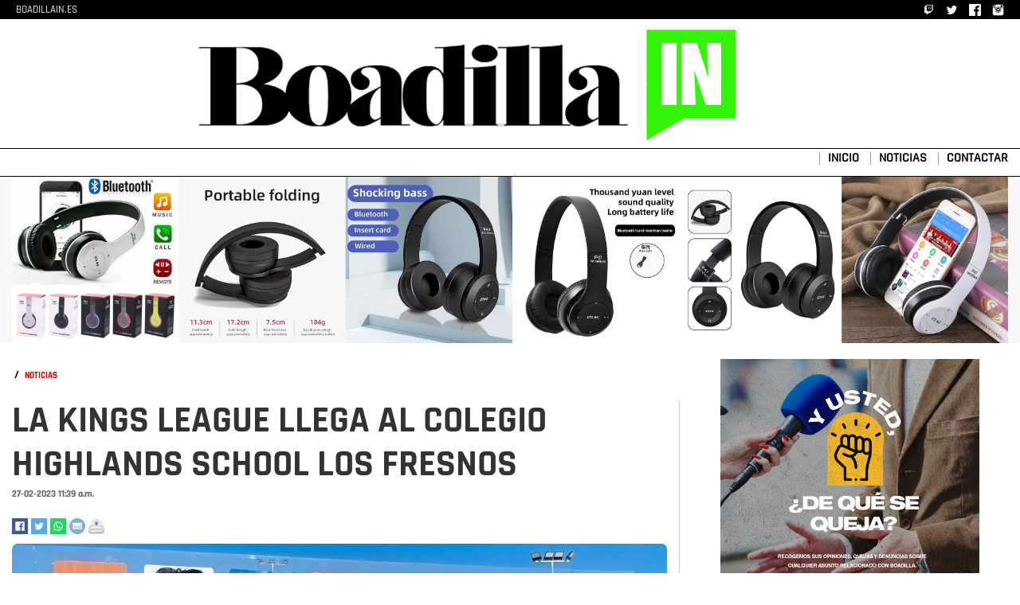

--- FILE ---
content_type: text/html; charset=utf-8
request_url: https://boadillain.es/noticias/noticia/la-kings-league-llega-al-colegio-highlands-school-los-fresnos/
body_size: 7138
content:
<!DOCTYPE html>
<html lang="es" prefix="og: http://ogp.me/ns#">
  <head>

<script async src="https://pagead2.googlesyndication.com/pagead/js/adsbygoogle.js?client=ca-pub-3107141248190632"
     crossorigin="anonymous"></script>





    <meta charset="utf-8">
    <meta http-equiv="X-UA-Compatible" content="IE=edge">
    <meta name="viewport" content="width=device-width, initial-scale=1">


	<link rel="stylesheet" href="/static/assets/vendor/bootstrap/css/bootstrap.min.css">

	
	
		<link href="/static/bt/css/styles.css?v=26" rel="stylesheet" media="screen">
	
		<link rel="stylesheet" href="/static/assets/vendor/select2/css/select2.css">
		<link rel="stylesheet" href="/static/assets/vendor/summernote/css/summernote-bs4.css">
	<link rel="stylesheet" href="/static/js/lightbox2/dist/css/lightbox.min.css">
	<link rel="stylesheet" href="/static/assets/vendor/fonts/fontawesome/css/fontawesome-all.css">
	
	
		<script src="/static/bt4/jquery-3.3.1.min.js"></script>
		<script src="/static/js/lightbox2/dist/js/lightbox-plus-jquery.min.js"></script>
		<script src="/static/bt4/popper.min.js"></script>
		<script src="/static/bt4/js/bootstrap.min.js"></script>
		

    <title>Boadilla IN - LA KINGS LEAGUE LLEGA AL COLEGIO HIGHLANDS SCHOOL LOS FRESNOS</title>
 
 <link rel="shortcut icon" href= "/static/css/img/favicon.ico" />


 



<link href="/static/bt/css/styles.css" rel="stylesheet" media="screen">



	
    

    <link rel="stylesheet" href="/static/bt4/css/bootstrap.min.css">

    <link rel="stylesheet" href="/static/assets/vendor/bootstrap/css/bootstrap.min.css">

    <link href="/static/assets/vendor/fonts/circular-std/style.css" rel="stylesheet">
    



    
    <link rel="stylesheet" href="/static/assets/vendor/fonts/fontawesome/css/fontawesome-all.css">
    <link rel="stylesheet" href="/static/assets/vendor/charts/chartist-bundle/chartist.css">
    <link rel="stylesheet" href="/static/assets/vendor/charts/morris-bundle/morris.css">
    <link rel="stylesheet" href="/static/assets/vendor/fonts/material-design-iconic-font/css/materialdesignicons.min.css">
    <link rel="stylesheet" href="/static/assets/vendor/charts/c3charts/c3.css">
    <link rel="stylesheet" href="/static/assets/vendor/fonts/flag-icon-css/flag-icon.min.css">
    
    <link href="/static/bt/css/styles.css" rel="stylesheet" media="screen">

    <link rel="stylesheet" href="/static/js/lightbox2/dist/css/lightbox.min.css">

    <!--[if lt IE 9]>
      <script src="https://oss.maxcdn.com/libs/html5shiv/3.7.0/html5shiv.js"></script>
      <script src="https://oss.maxcdn.com/libs/respond.js/1.4.2/respond.min.js"></script>
    <![endif]-->







	<meta name="keywords" content="" />
	<meta name="description" content="" />

	


	


<link href="/static/js/jplayer/dist/skin/pink.flag/css/jplayer.pink.flag.min.css" rel="stylesheet" type="text/css" />




<script src="/static/js/summernote0818/summernote.js" type="text/javascript"></script>


    <script type="application/ld+json">
    {
      "@context": "https://schema.org",
      "@type": "NewsArticle",
      "headline": "LA KINGS LEAGUE LLEGA AL COLEGIO HIGHLANDS SCHOOL LOS FRESNOS",
      "image": [
        "http://boadillain.es/media/noticias/fotos/pr/2023/02/27/la-kings-league-llega-al-colegio-highlands-school-los-fresnos.jpg"
       ],
      "datePublished": "2023-02-27 11:02:55",
      "dateModified": "2026-01-16 07:01:54",
      "author": {
        "@type": "Person",
        "name": "Miguel Redel"
      },
       "publisher": {
        "@type": "Organization",
        "name": "Meiga Media SL",
        "logo": {
          "@type": "ImageObject",
          "url": "https://boadillain.es/static/img/meiga-media.jpg"
        }
       },
		"mainEntityOfPage": {
			"@type": "WebPage",
			"@id": "https://boadillain.es/noticias/"
		}
    }
    </script>



<link rel="image_src" href="https://boadillain.es/media/noticias/fotos/pr/2023/02/27/la-kings-league-llega-al-colegio-highlands-school-los-fresnos.jpg" />

<meta property="og:url"           content="https%3A//boadillain.es/noticias/noticia/la-kings-league-llega-al-colegio-highlands-school-los-fresnos/" />
<meta property="og:type"          content="website" />
<meta property="og:title"         content="LA KINGS LEAGUE LLEGA AL COLEGIO HIGHLANDS SCHOOL LOS FRESNOS" />
<meta property="og:description"   content="LA KINGS LEAGUE LLEGA AL COLEGIO HIGHLANDS SCHOOL LOS FRESNOS" />
<meta property="og:image"         content="https://boadillain.es/media/noticias/fotos/pr/2023/02/27/la-kings-league-llega-al-colegio-highlands-school-los-fresnos_thumb.jpg" />

<meta name="twitter:card" content="summary_large_image">
<meta name="twitter:site" content="@BoadillaIN">
<meta name="twitter:creator" content="@BoadillaIN">
<meta name="twitter:title" content="LA KINGS LEAGUE LLEGA AL COLEGIO HIGHLANDS SCHOOL LOS FRESNOS">
<meta name="twitter:description" content="LA KINGS LEAGUE LLEGA AL COLEGIO HIGHLANDS SCHOOL LOS FRESNOS">
<meta name="twitter:image" content="https://boadillain.es/media/noticias/fotos/pr/2023/02/27/la-kings-league-llega-al-colegio-highlands-school-los-fresnos_thumb.jpg">



	

<!-- Google tag (gtag.js) -->
<script async src="https://www.googletagmanager.com/gtag/js?id=UA-178864731-1"></script>
<script>
  window.dataLayer = window.dataLayer || [];
  function gtag(){dataLayer.push(arguments);}
  gtag('js', new Date());

  gtag('config', 'UA-178864731-1');
</script>
 


  </head>
  <body>





<div class="head_menu">
<div class="container">
<div class="row">
		<div class="col-md-12">
			<a href = "/">BOADILLAIN.ES</a>
            
            <span class = "float-right">
            <a href = "https://www.twitch.tv/meigamedia" target = "_blank"><img class = "img15" src = "/static/img/logo-twitch.png" /></a>
            <a href = "https://twitter.com/BoadillaIN" target = "_blank"><img class = "img15" src = "/static/img/logo-twitter.png" /></a>
            <a href = "https://www.facebook.com/boadillain/" target = "_blank"><img class = "img15" src = "/static/img/logo-facebook.png" /></a>
            <a href = "https://www.instagram.com/boadillain/" target = "_blank"><img class = "img15" src = "/static/img/logo-instagram.png" /></a>
            </span>
        </div>
</div>     
</div>           
</div>


<div class = "head_lg">
<div class="container">
<div class="row text-center">


	
	

	<div class="col-md-2">
			
	</div>
	<div class="col-md-7">
		<a href = "/"><img class = "img-fluid center-block" src = "/static/img/boadillain-logo.png" /></a>
	</div>
	<div class="col-md-3">

		 
		
		

	</div>

</div>
</div>
</div>

    



<div class="head_menub">
<div class="container">

<div class="row brdtop1a">


		

<div class="col-md-12">


    <!--Default buttons with dropdown menu-->
    

		<span class = "float-right">
			<a href = "/">INICIO</a>
			<a href = "/noticias/">NOTICIAS</a>
			<a href = "/contacto/">CONTACTAR</a>
		</span>

</div>

</div>




</div>           
</div>

 

<div class="container">
	
<div class="row margt10 brdtop1a bgrg">
<div class = "col-md-12">

<div align="center">



<a class = "lightd" target = "_blank" href = "https://s.click.aliexpress.com/e/_c3JUjqo3">
<img class = "img-fluid" src = "/media/banners/fotos/auriculares_xiHwpvt.jpg" />
</a>

</div>

</div>
</div>

</div>



	
<div class="cuerpo1">
<div class="container">










<div class = "row margt10">
	
	

<div class = "col-md-8">


<div class = "row margt10">
	<div class="col-md-12">
		<span class = "articulo-pq-a0 dinl">
		<a href = "/publicacion//">
		
		</a>
		<strong>&nbsp;/&nbsp;</strong>
		</span>
		<span class = "articulo-pq-a dinl">
		<a href = "/noticias/">
		NOTICIAS
		</a>
		</span>
	</div>
</div>


<div class = "row margt20">
	<div class="col-md-12 brd1r">




		







	<div class = "row">
	<div class="col-md-12">
		<h1 class = "noticia_titulo_slg">
		LA KINGS LEAGUE LLEGA AL COLEGIO HIGHLANDS SCHOOL LOS FRESNOS
		</h1>
		<h3 class = "fecha">27-02-2023 11:39 a.m.</h3>
		






		
<div class = "row margt10">
<div class="col-md-12">
	
	
	
	<div id="fb-root"></div>
	<script>(function(d, s, id) {
	  var js, fjs = d.getElementsByTagName(s)[0];
	  if (d.getElementById(id)) return;
	  js = d.createElement(s); js.id = id;
	  js.src = 'https://connect.facebook.net/es_ES/sdk.js#xfbml=1&version=v2.11';
	  fjs.parentNode.insertBefore(js, fjs);
	}(document, 'script', 'facebook-jssdk'));</script>

	
	
	

</div>
</div>












<div class = "row margt10">

<div class="col-md-12 social_articulo">


<a href="https://www.facebook.com/sharer/sharer.php?u=https%3A//boadillain.es/noticias/noticia/la-kings-league-llega-al-colegio-highlands-school-los-fresnos/" target="_blank">
	<img class = "img-fluid w20" src = "/static/img/Facebook-PozueloIN.png" />
</a>




<a target="_blank" href="https://twitter.com/share?url=https%3A//boadillain.es/noticias/noticia/la-kings-league-llega-al-colegio-highlands-school-los-fresnos/&utm_source=twitter.com&utm_medium=socialshare&text=LA%20KINGS%20LEAGUE%20LLEGA%20AL%20COLEGIO%20HIGHLANDS%20SCHOOL%20LOS%20FRESNOS&via=boadillain">
	<img class = "img-fluid w20" src = "/static/img/Twitter-PozueloIN.png" />
</a>




<a href="whatsapp://send?text=https%3A//boadillain.es/noticias/noticia/la-kings-league-llega-al-colegio-highlands-school-los-fresnos/" data-action="share/whatsapp/share">
	<img class = "img-fluid w20" src = "/static/img/WhatsApp-PozueloIN.png" />
</a>




<a href = "mailto:administracion@boadillain.es?subject=Un enlace interesante&body=https%3A//boadillain.es/noticias/noticia/la-kings-league-llega-al-colegio-highlands-school-los-fresnos/">
	<img class = "img-fluid w20" src = "/static/img/Email-PozueloIN.png" />
</a>



<a href = "javascript:window.print();window.location.reload();">
	<img class = "img-fluid w20" src = "/static/img/Imprimir-PozueloIN.png" />
</a>



</div>



</div>




	</div>
	</div>

	<div class = "row margt10">
	<div class="col-md-12">
        
            	<img class = "img-fluid" style = "border-radius: 7px;" src = "/media/noticias/fotos/pr/2023/02/27/la-kings-league-llega-al-colegio-highlands-school-los-fresnos.jpg" />
        
	</div>
	</div>

	<div class = "row margt10">
	<div class="col-md-12">
		
		<div class = "texto_resumen">
		
		<p>El pasado mes de febrero, el Colegio Highlands School Los Fresnos puso en marcha la Highleague, un torneo de fútbol 6 organizado por alumnos desde 1º ESO hasta 1º BACHILLERATO. Esta iniciativa se basa en la Kings League, el torneo de fútbol 7 organizado por la empresa de Gerard Piqué.<br></p>
		
		</div>
		
		








		<div class = "texto_cuerpo">
        
        <p><b>REDACCIÓN -</b> Para inaugurar el primer partido de la jornada, el centro contó con la presencia de Alberto Bueno, exjugador del Real Madrid, Rayo Vallecano, FC Porto y Málaga FC, entre otros, y máximo goleador de la historia del Rayo. Actualmente es jugador de la Kings League.</p><p><img src="/media/noticias/fotos/2023/02/27/HIGHLEAGUE.JPG" style="width: 100%;"><br></p><p>Mediante <a href="https://www.youtube.com/@highleaguelosfresnos" target="_blank">el canal de YouTube Highleague Los Fresnos, los partidos se emiten en directo y posteriormente se publican en la web</a>. Las reglas son diferentes a las del futbol convencional: los partidos tendrán una duración máxima de 20 minutos, sin tiempo extra; solo se puede jugar con la equipación completa oficial de la liga; los cambios serán ilimitados pero dirigidos; y no se permite la cesión al portero, si este la coge con la mano se le sacará tarjeta amarilla.</p><p>Según el director del colegio, Francisco Loro, “esta iniciativa es solo una muestra más del carácter innovador de nuestro colegio. Estamos encantados de incorporar este formato a las actividades deportivas de nuestros alumnos. Consideramos el deporte como un medio fundamental para su formación ya que les enseña a trabajar en equipo, competir sanamente, a adquirir el hábito de la diligencia, la fuerza de voluntad, el coraje, la amistad, el compañerismo, el respeto, la superación y la alegría”.&nbsp;</p><p><img src="/media/noticias/fotos/2023/02/27/HIGHLEAGUE_2.jpg" style="width: 100%;"><br></p><p>La Highleague se ha convertido en una iniciativa innovadora en el Colegio Highlands School Los Fresnos para promover el deporte entre sus alumnos. El torneo, emitido en directo por YouTube, cuenta con la participación del exjugador y máximo goleador de la historia del Rayo, Alberto Bueno, y con reglas diferentes a las del futbol convencional.</p>
        
    	</div>

	</div>
	</div>

	<div class = "row">
	<div class="col-md-12">
		
	</div>
	</div>




	<div class = "row">
	<div class="col-md-12">
	<h4 class = "red5 itc1hzl margt20"><span>Más noticias</span><hr /></h4>
	
	
	<div class="row margt10">
		
	<div class="col-md-4">
			
				<div class="row">
				<div class="col-md-12">
				<div class = "w160h160">
				<a class = "lightd" href = "/noticias/noticia/el-ayuntamiento-instala-en-la-ei-romanillos-sistemas-avanzados-de-iluminacion-y-acustica/">
				<img class = "w160h160in" style = "border-radius: 7px;" src = "/media/noticias/fotos/pr/2026/01/09/ei-romanillos-boadilla_thumb.jpg" />
				</a>
				</div>
				</div>
				</div>
			
				<div class="row">
				<div class="col-md-12 margt10">
		<a class = "noticia_titulo_2" href = "/noticias/noticia/el-ayuntamiento-instala-en-la-ei-romanillos-sistemas-avanzados-de-iluminacion-y-acustica/">El Ayuntamiento instala en la E.I. Romanillos sistemas avanzados de …</a>
		<p class = "fecha margt10">09-01-2026 10:44 a.m.</p>
				</div>
				</div>
	</div>
	
	
	
		
	<div class="col-md-4">
			
				<div class="row">
				<div class="col-md-12">
				<div class = "w160h160">
				<a class = "lightd" href = "/noticias/noticia/vox-boadilla-en-contra-de-la-subida-del-recibo-de-la-luz-prevista-para-2026/">
				<img class = "w160h160in" style = "border-radius: 7px;" src = "/media/noticias/fotos/pr/2026/01/08/calle-iluminada-en-boadilla_thumb.jpg" />
				</a>
				</div>
				</div>
				</div>
			
				<div class="row">
				<div class="col-md-12 margt10">
		<a class = "noticia_titulo_2" href = "/noticias/noticia/vox-boadilla-en-contra-de-la-subida-del-recibo-de-la-luz-prevista-para-2026/">VOX Boadilla en contra de la subida del recibo de …</a>
		<p class = "fecha margt10">08-01-2026 6:10 p.m.</p>
				</div>
				</div>
	</div>
	
	
	
		
	<div class="col-md-4">
			
				<div class="row">
				<div class="col-md-12">
				<div class = "w160h160">
				<a class = "lightd" href = "/noticias/noticia/los-arboles-de-navidad-podran-depositarse-desde-hoy-en-el-punto-limpio-municipal/">
				<img class = "w160h160in" style = "border-radius: 7px;" src = "/media/noticias/fotos/pr/2026/01/08/punto-limpio-boadilla_thumb.jpg" />
				</a>
				</div>
				</div>
				</div>
			
				<div class="row">
				<div class="col-md-12 margt10">
		<a class = "noticia_titulo_2" href = "/noticias/noticia/los-arboles-de-navidad-podran-depositarse-desde-hoy-en-el-punto-limpio-municipal/">Los árboles de Navidad podrán depositarse desde hoy en el …</a>
		<p class = "fecha margt10">08-01-2026 11:40 a.m.</p>
				</div>
				</div>
	</div>
	
	</div>
	<div class="row margt10">
	
	
	
		
	<div class="col-md-4">
			
				<div class="row">
				<div class="col-md-12">
				<div class = "w160h160">
				<a class = "lightd" href = "/noticias/noticia/el-ayuntamiento-mejora-el-parque-juan-pablo-ii-con-una-nueva-red-piramidal-y-actuaciones-en-el-entorno/">
				<img class = "w160h160in" style = "border-radius: 7px;" src = "/media/noticias/fotos/pr/2026/01/08/parque-juan-pablo-ii-boadilla_thumb.jpg" />
				</a>
				</div>
				</div>
				</div>
			
				<div class="row">
				<div class="col-md-12 margt10">
		<a class = "noticia_titulo_2" href = "/noticias/noticia/el-ayuntamiento-mejora-el-parque-juan-pablo-ii-con-una-nueva-red-piramidal-y-actuaciones-en-el-entorno/">El Ayuntamiento mejora el parque Juan Pablo II con una …</a>
		<p class = "fecha margt10">08-01-2026 11:35 a.m.</p>
				</div>
				</div>
	</div>
	
	
	
		
	<div class="col-md-4">
			
				<div class="row">
				<div class="col-md-12">
				<div class = "w160h160">
				<a class = "lightd" href = "/noticias/noticia/la-campana-bonos-comercio-de-boadilla-se-prorroga-hasta-el-22-de-enero/">
				<img class = "w160h160in" style = "border-radius: 7px;" src = "/media/noticias/fotos/pr/2026/01/08/boadilla_thumb.jpg" />
				</a>
				</div>
				</div>
				</div>
			
				<div class="row">
				<div class="col-md-12 margt10">
		<a class = "noticia_titulo_2" href = "/noticias/noticia/la-campana-bonos-comercio-de-boadilla-se-prorroga-hasta-el-22-de-enero/">La campaña Bonos Comercio de Boadilla se prorroga hasta el …</a>
		<p class = "fecha margt10">08-01-2026 11 a.m.</p>
				</div>
				</div>
	</div>
	
	
	
		
	<div class="col-md-4">
			
				<div class="row">
				<div class="col-md-12">
				<div class = "w160h160">
				<a class = "lightd" href = "/noticias/noticia/la-cabalgata-de-reyes-de-boadilla-contara-con-once-carrozas-y-mas-de-8000-kilos-de-caramelos/">
				<img class = "w160h160in" style = "border-radius: 7px;" src = "/media/noticias/fotos/pr/2026/01/02/reyes-magos-saludando_thumb.jpg" />
				</a>
				</div>
				</div>
				</div>
			
				<div class="row">
				<div class="col-md-12 margt10">
		<a class = "noticia_titulo_2" href = "/noticias/noticia/la-cabalgata-de-reyes-de-boadilla-contara-con-once-carrozas-y-mas-de-8000-kilos-de-caramelos/">LA CABALGATA DE REYES DE BOADILLA CONTARÁ CON ONCE CARROZAS …</a>
		<p class = "fecha margt10">02-01-2026 11:24 a.m.</p>
				</div>
				</div>
	</div>
	
	</div>
	<div class="row margt10">
	
	
	
		
	<div class="col-md-4">
			
				<div class="row">
				<div class="col-md-12">
				<div class = "w160h160">
				<a class = "lightd" href = "/noticias/noticia/boadilla-refuerza-su-tejido-social-con-50000-euros-en-ayudas-a-asociaciones-locales/">
				<img class = "w160h160in" style = "border-radius: 7px;" src = "/media/noticias/fotos/pr/2025/12/30/fachada-ayuntamiento-boadilla_thumb.jpg" />
				</a>
				</div>
				</div>
				</div>
			
				<div class="row">
				<div class="col-md-12 margt10">
		<a class = "noticia_titulo_2" href = "/noticias/noticia/boadilla-refuerza-su-tejido-social-con-50000-euros-en-ayudas-a-asociaciones-locales/">BOADILLA REFUERZA SU TEJIDO SOCIAL CON 50.000 EUROS EN AYUDAS …</a>
		<p class = "fecha margt10">30-12-2025 7:12 p.m.</p>
				</div>
				</div>
	</div>
	
	
	
		
	<div class="col-md-4">
			
				<div class="row">
				<div class="col-md-12">
				<div class = "w160h160">
				<a class = "lightd" href = "/noticias/noticia/bibo-amplia-su-horario-en-2026-para-facilitar-la-movilidad-diaria-en-boadilla/">
				<img class = "w160h160in" style = "border-radius: 7px;" src = "/media/noticias/fotos/pr/2025/12/30/bibo-boadilla_thumb.jpg" />
				</a>
				</div>
				</div>
				</div>
			
				<div class="row">
				<div class="col-md-12 margt10">
		<a class = "noticia_titulo_2" href = "/noticias/noticia/bibo-amplia-su-horario-en-2026-para-facilitar-la-movilidad-diaria-en-boadilla/">BIBO AMPLÍA SU HORARIO EN 2026 PARA FACILITAR LA MOVILIDAD …</a>
		<p class = "fecha margt10">30-12-2025 7:07 p.m.</p>
				</div>
				</div>
	</div>
	
	
	
		
	<div class="col-md-4">
			
				<div class="row">
				<div class="col-md-12">
				<div class = "w160h160">
				<a class = "lightd" href = "/noticias/noticia/la-tardevieja-llenara-de-musica-el-recinto-ferial-para-despedir-el-ano-en-boadilla/">
				<img class = "w160h160in" style = "border-radius: 7px;" src = "/media/noticias/fotos/pr/2025/12/30/nochevieja_thumb.jpg" />
				</a>
				</div>
				</div>
				</div>
			
				<div class="row">
				<div class="col-md-12 margt10">
		<a class = "noticia_titulo_2" href = "/noticias/noticia/la-tardevieja-llenara-de-musica-el-recinto-ferial-para-despedir-el-ano-en-boadilla/">LA TARDEVIEJA LLENARÁ DE MÚSICA EL RECINTO FERIAL PARA DESPEDIR …</a>
		<p class = "fecha margt10">28-12-2025 6:59 p.m.</p>
				</div>
				</div>
	</div>
	
	
	</div>
	
	
	</div>
	</div>
		


	</div>
</div>





</div>
	
<div class = "col-md-4">

	<div class = "row">
		
	<div class = "col-md-1">
	</div>
	
	<div class = "col-md-10">

		




		<div class="row margt10">
		<div class = "col-md-12 text-center">

				<a class = "lightd" href = "mailto:buzon@meigamedia.es">
				<img class = "img-fluid" src = "/static/img/buzon-boadillain-usted-de-que-se-queja.jpg" alt = "Pozueloin: Usted, ¿de qué se queja?" title = "Pozueloin: Usted, ¿de qué se queja?" />
				</a>
				<p>EXPRESA LIBREMENTE TUS OPINIONES EN EL BUZÓN</p>

		</div>
		</div>


		









		<div class="row margt20">
		<div class = "col-md-12">
			
			<h4 class = "red5 itc1hzl margt20"><span>Lo más leído</span><hr /></h4>
			
			
			<div class="row margt10">
				<div class = "col-md-12">
					<p class = "fecha">18-04-2021 7:52 p.m.</p>
					<a class = "articulo-titulo" href = "/noticias/noticia/el-cdn-boadilla-seguira-un-ano-mas-en-la-elite-del-waterpolo-nacional//">El CDN Boadilla seguirá un año más en la élite del waterpolo nacional</a>
				</div>
			</div>
			
			<div class="row margt10">
				<div class = "col-md-12">
					<p class = "fecha">28-11-2020 6:04 p.m.</p>
					<a class = "articulo-titulo" href = "/noticias/noticia/6-18-el-cn-boadilla-vence-y-convence//">6-18 El CN Boadilla vence y convence</a>
				</div>
			</div>
			
			<div class="row margt10">
				<div class = "col-md-12">
					<p class = "fecha">25-03-2025 7:25 a.m.</p>
					<a class = "articulo-titulo" href = "/noticias/noticia/rechazada-la-propuesta-de-vox-para-bonificar-el-impuesto-de-vehiculos-en-boadilla//">RECHAZADA LA PROPUESTA DE VOX PARA BONIFICAR EL IMPUESTO DE VEHÍCULOS EN BOADILLA</a>
				</div>
			</div>
			
		</div>
		</div>


		
			
		
		
		
		<div class = "row margt20">
		<div class = "col-md-12">
			<a class = "lightd" target = "_blank" href = "https://s.click.aliexpress.com/e/_c4m9RAHV">
			<img class = "img-fluid" src = "/media/banners/fotos/micro01.jpg" />
			</a>
		</div>
		</div>
		
			
		<div class="row margt20">
		<div class = "col-md-12">
			
			<div class="row">
			<div class="col-md-12">
			<h4 class = "itc1hzl margt20"><span>Noticias relacionadas</span><hr /></h4>
			</div>
			</div>
			
			
			<div class="row margt10">
				<div class = "col-md-2 text-right">
					<h2 class = "egipt1">&nbsp;1</h2>
				</div>
				<div class = "col-md-10">
					
					<div class="row">
					<div class = "col-md-12">
						
							<a class = "articulo-titulo lightd" href = "/noticias/noticia/charla-sobre-prevencion-de-trastornos-de-conducta-alimentaria-en-el-colegio-highlands-los-fresnos/">
							<img class = "img-fluid" style = "border-radius: 7px;" style = "border-radius: 7px;" src = "/media/noticias/fotos/pr/2025/01/14/charla_thumb.jpg" />
							</a>
							

					</div>
					</div>
					
					<div class="row">
					<div class = "col-md-12">
						<p class = "fecha">14-01-2025 7:26 a.m.</p>
						<a class = "articulo-titulo" href = "/noticias/noticia/charla-sobre-prevencion-de-trastornos-de-conducta-alimentaria-en-el-colegio-highlands-los-fresnos/">CHARLA SOBRE PREVENCIÓN DE TRASTORNOS DE CONDUCTA ALIMENTARIA EN EL COLEGIO HIGHLANDS LOS FRESNOS</a>
					</div>
					</div>
				</div>
			</div>
			
			<div class="row margt10">
				<div class = "col-md-2 text-right">
					<h2 class = "egipt1">&nbsp;2</h2>
				</div>
				<div class = "col-md-10">
					
					<div class="row">
					<div class = "col-md-12">
						
							<a class = "articulo-titulo lightd" href = "/noticias/noticia/highlands-school-los-fresnos-acoge-con-exito-el-torneo-de-la-amistad-con-mas-de-2300-participantes-de-colegios-rc/">
							<img class = "img-fluid" style = "border-radius: 7px;" style = "border-radius: 7px;" src = "/media/noticias/fotos/pr/2024/03/11/torneo-amistad_thumb.jpg" />
							</a>
							

					</div>
					</div>
					
					<div class="row">
					<div class = "col-md-12">
						<p class = "fecha">11-03-2024 12:20 p.m.</p>
						<a class = "articulo-titulo" href = "/noticias/noticia/highlands-school-los-fresnos-acoge-con-exito-el-torneo-de-la-amistad-con-mas-de-2300-participantes-de-colegios-rc/">HIGHLANDS SCHOOL LOS FRESNOS ACOGE CON ÉXITO EL TORNEO DE LA AMISTAD, CON MÁS DE 2.300 PARTICIPANTES DE COLEGIOS RC</a>
					</div>
					</div>
				</div>
			</div>
			
			<div class="row margt10">
				<div class = "col-md-2 text-right">
					<h2 class = "egipt1">&nbsp;3</h2>
				</div>
				<div class = "col-md-10">
					
					<div class="row">
					<div class = "col-md-12">
						
							<a class = "articulo-titulo lightd" href = "/noticias/noticia/highlands-school-los-fresnos-galardonado-en-los-ix-premios-educacion-y-libertad/">
							<img class = "img-fluid" style = "border-radius: 7px;" style = "border-radius: 7px;" src = "/media/noticias/fotos/pr/2023/11/15/Highlands_School_Los_Fresnos_-1_thumb.jpg" />
							</a>
							

					</div>
					</div>
					
					<div class="row">
					<div class = "col-md-12">
						<p class = "fecha">15-11-2023 12:36 p.m.</p>
						<a class = "articulo-titulo" href = "/noticias/noticia/highlands-school-los-fresnos-galardonado-en-los-ix-premios-educacion-y-libertad/">HIGHLANDS SCHOOL LOS FRESNOS GALARDONADO EN LOS IX PREMIOS EDUCACIÓN Y LIBERTAD</a>
					</div>
					</div>
				</div>
			</div>
			
			<div class="row margt10">
				<div class = "col-md-2 text-right">
					<h2 class = "egipt1">&nbsp;4</h2>
				</div>
				<div class = "col-md-10">
					
					<div class="row">
					<div class = "col-md-12">
						
							<a class = "articulo-titulo lightd" href = "/noticias/noticia/highlands-school-los-fresnos-inaugura-un-nuevo-patio-infantil-para-fomentar-el-desarrollo-integral-de-sus-alumnos/">
							<img class = "img-fluid" style = "border-radius: 7px;" style = "border-radius: 7px;" src = "/media/noticias/fotos/pr/2023/10/20/highlands-school-los-fresnos-inaugura-un-nuevo-patio-infantil-para-fomentar-el-desarrollo-integral-de-sus-alumnos_thumb.jpg" />
							</a>
							

					</div>
					</div>
					
					<div class="row">
					<div class = "col-md-12">
						<p class = "fecha">20-10-2023 9:10 a.m.</p>
						<a class = "articulo-titulo" href = "/noticias/noticia/highlands-school-los-fresnos-inaugura-un-nuevo-patio-infantil-para-fomentar-el-desarrollo-integral-de-sus-alumnos/">HIGHLANDS SCHOOL LOS FRESNOS INAUGURA UN NUEVO PATIO INFANTIL PARA FOMENTAR EL DESARROLLO INTEGRAL DE SUS ALUMNOS</a>
					</div>
					</div>
				</div>
			</div>
			
			<div class="row margt10">
				<div class = "col-md-2 text-right">
					<h2 class = "egipt1">&nbsp;5</h2>
				</div>
				<div class = "col-md-10">
					
					<div class="row">
					<div class = "col-md-12">
						
							<a class = "articulo-titulo lightd" href = "/noticias/noticia/abierto-el-plazo-para-solicitar-la-entrada-de-la-carpa-joven-carnaval/">
							<img class = "img-fluid" style = "border-radius: 7px;" style = "border-radius: 7px;" src = "/media/noticias/fotos/pr/2023/02/02/abierto-el-plazo-para-solicitar-la-entrada-de-la-carpa-joven-carnaval_thumb.jpg" />
							</a>
							

					</div>
					</div>
					
					<div class="row">
					<div class = "col-md-12">
						<p class = "fecha">02-02-2023 4:50 p.m.</p>
						<a class = "articulo-titulo" href = "/noticias/noticia/abierto-el-plazo-para-solicitar-la-entrada-de-la-carpa-joven-carnaval/">ABIERTO EL PLAZO PARA SOLICITAR LA ENTRADA DE LA CARPA JOVEN CARNAVAL</a>
					</div>
					</div>
				</div>
			</div>
			
		</div>
		</div>


	</div>
	
	<div class = "col-md-1">
		
	</div>
	
	</div>


</div>


</div>





</div>           
</div>



	







	
	
	

	

	
	

<div class="contentmr">
<div class="container">
<div class="row brd2ldouble">

<div class="col-md-8">
	
</div>

<div class="col-md-4">
	
</div>

</div>
</div>           
</div>






	
		
	
	



 

<div class="container">
	
<div class="row margt10">
<div class = "col-md-12">




<a class = "lightd" target = "_blank" href = "https://s.click.aliexpress.com/e/_c2RNC6C3">
<img class = "img-fluid" src = "/media/banners/fotos/masajeador01.jpg" />
</a>



</div>
</div>
	
</div>




<footer class="site-footer">

<div class="container">


	
	<div class="row margt10">
	<div class = "col-md-12">

		

	</div>
	</div>
	
	<div class="row margt20 text-center">
	<div class = "col-md-12">
		<a href="http://meigamedia.es/" target = "_blank">
			<img class = "img-fluid lightd site-footer-img" src = "/static/img/meiga-media.jpg" alt="Meiga Media" />
		</a>
	</div>
	<div class = "col-md-12">
		<img class = "img-fluid" src = "/static/img/logo-boadilla-in-fb.jpg" />
	</div>
	<div class = "col-md-12">
		<p>&copy; 2014 - 2026&nbsp;
		<a href="http://meigamedia.es/" target = "_blank">Meiga Media S.L.</a> - Todos los derechos reservados&nbsp;&nbsp;&nbsp;
		</p>
		<a href = "/aviso-legal/">Aviso legal</a> / <a href = "/politica-de-cookies/">Pol&iacute;tica de cookies</a>
	</div>
	<div class = "col-md-12">
		<a href = "https://artificialis.es/" target = "_blank">
			<img class = "sc" src = "/static/img/artificialis.png" alt="Artificialis" hspace="5" vspace="5" />
		</a>
	</div>	
	</div>
</div>

</footer>



    

    





	
	<!-- jQuery first, then Popper.js, then Bootstrap JS -->
	
	<script src="/static/bt4/jquery-3.3.1.min.js"></script>
	
    <script src="/static/bt4/popper.min.js"></script>
    
    <script src="/static/bt4/js/bootstrap.min.js"></script>


    <!-- bootstap bundle js -->
    
    <!-- slimscroll js -->
    <script src="/static/assets/vendor/slimscroll/jquery.slimscroll.js"></script>
    <!-- main js -->
    <script src="/static/assets/libs/js/main-js.js"></script>
    <!-- chart chartist js -->
    <script src="/static/assets/vendor/charts/chartist-bundle/chartist.min.js"></script>
    <!-- sparkline js -->
    <script src="/static/assets/vendor/charts/sparkline/jquery.sparkline.js"></script>
    <!-- morris js -->
    <script src="/static/assets/vendor/charts/morris-bundle/raphael.min.js"></script>
    <script src="/static/assets/vendor/charts/morris-bundle/morris.js"></script>
    <!-- chart c3 js -->
    <script src="/static/assets/vendor/charts/c3charts/c3.min.js"></script>
    <script src="/static/assets/vendor/charts/c3charts/d3-5.4.0.min.js"></script>
    <script src="/static/assets/vendor/charts/c3charts/C3chartjs.js"></script>
    <script src="/static/assets/libs/js/dashboard-ecommerce.js"></script>

    <script src="/static/js/lightbox2/dist/js/lightbox-plus-jquery.min.js"></script>



	


	

<script type="text/javascript" src="/static/js/jplayer/dist/jplayer/jquery.jplayer.min.js"></script>
<script type="text/javascript" src="/static/js/jplayer/dist/add-on/jplayer.playlist.min.js"></script>


  </body>
</html>




--- FILE ---
content_type: text/html; charset=utf-8
request_url: https://www.google.com/recaptcha/api2/aframe
body_size: 266
content:
<!DOCTYPE HTML><html><head><meta http-equiv="content-type" content="text/html; charset=UTF-8"></head><body><script nonce="ij0KPiXnTe-8xCupW2jcCg">/** Anti-fraud and anti-abuse applications only. See google.com/recaptcha */ try{var clients={'sodar':'https://pagead2.googlesyndication.com/pagead/sodar?'};window.addEventListener("message",function(a){try{if(a.source===window.parent){var b=JSON.parse(a.data);var c=clients[b['id']];if(c){var d=document.createElement('img');d.src=c+b['params']+'&rc='+(localStorage.getItem("rc::a")?sessionStorage.getItem("rc::b"):"");window.document.body.appendChild(d);sessionStorage.setItem("rc::e",parseInt(sessionStorage.getItem("rc::e")||0)+1);localStorage.setItem("rc::h",'1768545119873');}}}catch(b){}});window.parent.postMessage("_grecaptcha_ready", "*");}catch(b){}</script></body></html>

--- FILE ---
content_type: text/css
request_url: https://boadillain.es/static/assets/vendor/summernote/css/summernote-bs4.css
body_size: 3313
content:
@font-face {
    font-family: "summernote";
    font-style: normal;
    font-weight: normal;
    src: url("../editor-fonts/summernote4c4d.eot?e557617934c52ea068954af79ed7c221");
    src: url("../editor-fonts/summernoted41d.eot?#iefix") format("embedded-opentype"), url("../editor-fonts/summernote4c4d.woff?e557617934c52ea068954af79ed7c221")
    format("woff"), url("../editor-fonts/summernote4c4d.ttf?e557617934c52ea068954af79ed7c221") format("truetype")
}

[class^="note-icon-"]:before,
[class*=" note-icon-"]:before {
    display: inline-block;
    font: normal normal normal 14px summernote;
    font-size: inherit;
    -webkit-font-smoothing: antialiased;
    text-decoration: inherit;
    text-rendering: auto;
    text-transform: none;
    vertical-align: middle;
    speak: none;
    -moz-osx-font-smoothing: grayscale
}



.note-icon-align-center:before,
.note-icon-align-indent:before,
.note-icon-align-justify:before,
.note-icon-align-left:before,
.note-icon-align-outdent:before,
.note-icon-align-right:before,
.note-icon-align:before,
.note-icon-arrow-circle-down:before,
.note-icon-arrow-circle-left:before,
.note-icon-arrow-circle-right:before,
.note-icon-arrow-circle-up:before,
.note-icon-arrows-alt:before,
.note-icon-arrows-h:before,
.note-icon-arrows-v:before,
.note-icon-bold:before,
.note-icon-caret:before,
.note-icon-chain-broken:before,
.note-icon-circle:before,
.note-icon-close:before,
.note-icon-code:before,
.note-icon-col-after:before,
.note-icon-col-before:before,
.note-icon-col-remove:before,
.note-icon-eraser:before,
.note-icon-font:before,
.note-icon-frame:before,
.note-icon-italic:before,
.note-icon-link:before,
.note-icon-magic:before,
.note-icon-menu-check:before,
.note-icon-minus:before,
.note-icon-orderedlist:before,
.note-icon-pencil:before,
.note-icon-picture:before,
.note-icon-question:before,
.note-icon-redo:before,
.note-icon-row-above:before,
.note-icon-row-below:before,
.note-icon-row-remove:before,
.note-icon-special-character:before,
.note-icon-square:before,
.note-icon-strikethrough:before,
.note-icon-subscript:before,
.note-icon-summernote:before,
.note-icon-superscript:before,
.note-icon-table:before,
.note-icon-text-height:before,
.note-icon-trash:before,
.note-icon-underline:before,
.note-icon-undo:before,
.note-icon-unorderedlist:before,
.note-icon-video:before {
    display: inline-block;
    font-family: "summernote";
    font-style: normal;
    font-weight: normal;
    text-decoration: inherit
}

.note-icon-align-center:before {
    content: "\f101"
}

.note-icon-align-indent:before {
    content: "\f102"
}

.note-icon-align-justify:before {
    content: "\f103"
}

.note-icon-align-left:before {
    content: "\f104"
}

.note-icon-align-outdent:before {
    content: "\f105"
}

.note-icon-align-right:before {
    content: "\f106"
}

.note-icon-align:before {
    content: "\f107"
}

.note-icon-arrow-circle-down:before {
    content: "\f108"
}

.note-icon-arrow-circle-left:before {
    content: "\f109"
}

.note-icon-arrow-circle-right:before {
    content: "\f10a"
}

.note-icon-arrow-circle-up:before {
    content: "\f10b"
}

.note-icon-arrows-alt:before {
    content: "\f10c"
}

.note-icon-arrows-h:before {
    content: "\f10d"
}

.note-icon-arrows-v:before {
    content: "\f10e"
}

.note-icon-bold:before {
    content: "\f10f"
}

.note-icon-caret:before {
    content: "\f110"
}

.note-icon-chain-broken:before {
    content: "\f111"
}

.note-icon-circle:before {
    content: "\f112"
}

.note-icon-close:before {
    content: "\f113"
}

.note-icon-code:before {
    content: "\f114"
}

.note-icon-col-after:before {
    content: "\f115"
}

.note-icon-col-before:before {
    content: "\f116"
}

.note-icon-col-remove:before {
    content: "\f117"
}

.note-icon-eraser:before {
    content: "\f118"
}

.note-icon-font:before {
    content: "\f119"
}

.note-icon-frame:before {
    content: "\f11a"
}

.note-icon-italic:before {
    content: "\f11b"
}

.note-icon-link:before {
    content: "\f11c"
}

.note-icon-magic:before {
    content: "\f11d"
}

.note-icon-menu-check:before {
    content: "\f11e"
}

.note-icon-minus:before {
    content: "\f11f"
}

.note-icon-orderedlist:before {
    content: "\f120"
}

.note-icon-pencil:before {
    content: "\f121"
}

.note-icon-picture:before {
    content: "\f122"
}

.note-icon-question:before {
    content: "\f123"
}

.note-icon-redo:before {
    content: "\f124"
}

.note-icon-row-above:before {
    content: "\f125"
}

.note-icon-row-below:before {
    content: "\f126"
}

.note-icon-row-remove:before {
    content: "\f127"
}

.note-icon-special-character:before {
    content: "\f128"
}

.note-icon-square:before {
    content: "\f129"
}

.note-icon-strikethrough:before {
    content: "\f12a"
}

.note-icon-subscript:before {
    content: "\f12b"
}

.note-icon-summernote:before {
    content: "\f12c"
}

.note-icon-superscript:before {
    content: "\f12d"
}

.note-icon-table:before {
    content: "\f12e"
}

.note-icon-text-height:before {
    content: "\f12f"
}

.note-icon-trash:before {
    content: "\f130"
}

.note-icon-underline:before {
    content: "\f131"
}

.note-icon-undo:before {
    content: "\f132"
}

.note-icon-unorderedlist:before {
    content: "\f133"
}

.note-icon-video:before {
    content: "\f134"
}

.note-editor {
    position: relative
}

.note-editor .note-dropzone {
    position: absolute;
    z-index: 100;
    display: none;
    color: #87cefa;
    background-color: white;
    opacity: .95
}

.note-editor .note-dropzone .note-dropzone-message {
    display: table-cell;
    font-size: 28px;
    font-weight: bold;
    text-align: center;
    vertical-align: middle
}

.note-editor .note-dropzone.hover {
    color: #098ddf
}

.note-editor.dragover .note-dropzone {
    display: table
}

.note-editor .note-editing-area {
    position: relative
}

.note-editor .note-editing-area .note-editable {
    outline: 0
}

.note-editor .note-editing-area .note-editable sup {
    vertical-align: super
}

.note-editor .note-editing-area .note-editable sub {
    vertical-align: sub
}

.note-editor .note-editing-area img.note-float-left {
    margin-right: 10px
}

.note-editor .note-editing-area img.note-float-right {
    margin-left: 10px
}

.note-editor.note-frame {
    border:transparent;
    
}

.note-editor.note-frame.codeview .note-editing-area .note-editable {
    display: none
}

.note-editor.note-frame.codeview .note-editing-area .note-codable {
    display: block
}

.note-editor.note-frame .note-editing-area {
    overflow: hidden
}

.note-editor.note-frame .note-editing-area .note-editable {
    padding: 10px;
    overflow: auto;
    color: #000;
    word-wrap: break-word;
    background-color: #fff
}

.note-editor.note-frame .note-editing-area .note-editable[contenteditable="false"] {
    background-color: #e5e5e5
}

.note-editor.note-frame .note-editing-area .note-codable {
    display: none;
    width: 100%;
    padding: 10px;
    margin-bottom: 0;
    font-family: Menlo, Monaco, monospace, sans-serif;
    font-size: 14px;
    color: #ccc;
    background-color: #222;
    border: 0;
    -webkit-border-radius: 0;
    -moz-border-radius: 0;
    border-radius: 0;
    box-shadow: none;
    -webkit-box-sizing: border-box;
    -moz-box-sizing: border-box;
    -ms-box-sizing: border-box;
    box-sizing: border-box;
    resize: none
}

.note-editor.note-frame.fullscreen {
    position: fixed;
    top: 0;
    left: 0;
    z-index: 1050;
    width: 100%!important
}

.note-editor.note-frame.fullscreen .note-editable {
    background-color: white
}

.note-editor.note-frame.fullscreen .note-resizebar {
    display: none
}

.note-editor.note-frame .note-statusbar {
    background-color: #f5f5f5;
    border-bottom-right-radius: 4px;
    border-bottom-left-radius: 4px
}

.note-editor.note-frame .note-statusbar .note-resizebar {
    width: 100%;
    height: 8px;
    padding-top: 1px;
    cursor: ns-resize
}

.note-editor.note-frame .note-statusbar .note-resizebar .note-icon-bar {
    width: 20px;
    margin: 1px auto;
    border-top: 1px solid #a9a9a9
}

.note-editor.note-frame .note-placeholder {
    padding: 10px
}

.note-popover.popover {
    display: none;
    max-width: none
}

.note-popover.popover .popover-content a {
    display: inline-block;
    max-width: 200px;
    overflow: hidden;
    text-overflow: ellipsis;
    white-space: nowrap;
    vertical-align: middle
}

.note-popover.popover .arrow {
    left: 20px!important
}

.note-toolbar {
    position: relative;
    z-index: 500
}

.note-popover .popover-content,
.card-header.note-toolbar {
    padding: 0 0 5px 5px;
    margin: 0;
    background: #efeff6;
}

.note-popover .popover-content>.btn-group,
.card-header.note-toolbar>.btn-group {
    margin-top: 5px;
    margin-right: 5px;
    margin-left: 0
}

.note-popover .popover-content .btn-group .note-table,
.card-header.note-toolbar .btn-group .note-table {
    min-width: 0;
    padding: 5px
}

.note-popover .popover-content .btn-group .note-table .note-dimension-picker,
.card-header.note-toolbar .btn-group .note-table .note-dimension-picker {
    font-size: 18px
}

.note-popover .popover-content .btn-group .note-table .note-dimension-picker .note-dimension-picker-mousecatcher,
.card-header.note-toolbar .btn-group .note-table .note-dimension-picker .note-dimension-picker-mousecatcher {
    position: absolute!important;
    z-index: 3;
    width: 10em;
    height: 10em;
    cursor: pointer
}

.note-popover .popover-content .btn-group .note-table .note-dimension-picker .note-dimension-picker-unhighlighted,
.card-header.note-toolbar .btn-group .note-table .note-dimension-picker .note-dimension-picker-unhighlighted {
    position: relative!important;
    z-index: 1;
    width: 5em;
    height: 5em;
    background: url('[data-uri]') repeat
}

.note-popover .popover-content .btn-group .note-table .note-dimension-picker .note-dimension-picker-highlighted,
.card-header.note-toolbar .btn-group .note-table .note-dimension-picker .note-dimension-picker-highlighted {
    position: absolute!important;
    z-index: 2;
    width: 1em;
    height: 1em;
    background: url('[data-uri]') repeat
}

.note-popover .popover-content .note-style .dropdown-style blockquote,
.card-header.note-toolbar .note-style .dropdown-style blockquote,
.note-popover .popover-content .note-style .dropdown-style pre,
.card-header.note-toolbar .note-style .dropdown-style pre {
    padding: 5px 10px;
    margin: 0
}

.note-popover .popover-content .note-style .dropdown-style h1,
.card-header.note-toolbar .note-style .dropdown-style h1,
.note-popover .popover-content .note-style .dropdown-style h2,
.card-header.note-toolbar .note-style .dropdown-style h2,
.note-popover .popover-content .note-style .dropdown-style h3,
.card-header.note-toolbar .note-style .dropdown-style h3,
.note-popover .popover-content .note-style .dropdown-style h4,
.card-header.note-toolbar .note-style .dropdown-style h4,
.note-popover .popover-content .note-style .dropdown-style h5,
.card-header.note-toolbar .note-style .dropdown-style h5,
.note-popover .popover-content .note-style .dropdown-style h6,
.card-header.note-toolbar .note-style .dropdown-style h6,
.note-popover .popover-content .note-style .dropdown-style p,
.card-header.note-toolbar .note-style .dropdown-style p {
    padding: 0;
    margin: 0
}

.note-popover .popover-content .note-color .dropdown-toggle,
.card-header.note-toolbar .note-color .dropdown-toggle {
    width: 20px;
    padding-left: 5px
}

.note-popover .popover-content .note-color .dropdown-menu,
.card-header.note-toolbar .note-color .dropdown-menu {
    min-width: 337px
}

.note-popover .popover-content .note-color .dropdown-menu .note-palette,
.card-header.note-toolbar .note-color .dropdown-menu .note-palette {
    display: inline-block;
    width: 160px;
    margin: 0
}

.note-popover .popover-content .note-color .dropdown-menu .note-palette:first-child,
.card-header.note-toolbar .note-color .dropdown-menu .note-palette:first-child {
    margin: 0 5px
}

.note-popover .popover-content .note-color .dropdown-menu .note-palette .note-palette-title,
.card-header.note-toolbar .note-color .dropdown-menu .note-palette .note-palette-title {
    margin: 2px 7px;
    font-size: 12px;
    text-align: center;
    border-bottom: 1px solid #eee
}

.note-popover .popover-content .note-color .dropdown-menu .note-palette .note-color-reset,
.card-header.note-toolbar .note-color .dropdown-menu .note-palette .note-color-reset {
    width: 100%;
    padding: 0 3px;
    margin: 3px;
    font-size: 11px;
    cursor: pointer;
    -webkit-border-radius: 5px;
    -moz-border-radius: 5px;
    border-radius: 5px
}

.note-popover .popover-content .note-color .dropdown-menu .note-palette .note-color-row,
.card-header.note-toolbar .note-color .dropdown-menu .note-palette .note-color-row {
    height: 20px
}

.note-popover .popover-content .note-color .dropdown-menu .note-palette .note-color-reset:hover,
.card-header.note-toolbar .note-color .dropdown-menu .note-palette .note-color-reset:hover {
    background: #eee
}

.note-popover .popover-content .note-para .dropdown-menu,
.card-header.note-toolbar .note-para .dropdown-menu {
    min-width: 216px;
    padding: 5px
}

.note-popover .popover-content .note-para .dropdown-menu>div:first-child,
.card-header.note-toolbar .note-para .dropdown-menu>div:first-child {
    margin-right: 5px
}

.note-popover .popover-content .dropdown-menu,
.card-header.note-toolbar .dropdown-menu {
    min-width: 90px
}

.note-popover .popover-content .dropdown-menu.right,
.card-header.note-toolbar .dropdown-menu.right {
    right: 0;
    left: auto
}

.note-popover .popover-content .dropdown-menu.right::before,
.card-header.note-toolbar .dropdown-menu.right::before {
    right: 9px;
    left: auto!important
}

.note-popover .popover-content .dropdown-menu.right::after,
.card-header.note-toolbar .dropdown-menu.right::after {
    right: 10px;
    left: auto!important
}

.note-popover .popover-content .dropdown-menu.note-check a i,
.card-header.note-toolbar .dropdown-menu.note-check a i {
    color: deepskyblue;
    visibility: hidden
}

.note-popover .popover-content .dropdown-menu.note-check a.checked i,
.card-header.note-toolbar .dropdown-menu.note-check a.checked i {
    visibility: visible
}

.note-popover .popover-content .note-fontsize-10,
.card-header.note-toolbar .note-fontsize-10 {
    font-size: 10px
}

.note-popover .popover-content .note-color-palette,
.card-header.note-toolbar .note-color-palette {
    line-height: 1
}

.note-popover .popover-content .note-color-palette div .note-color-btn,
.card-header.note-toolbar .note-color-palette div .note-color-btn {
    width: 20px;
    height: 20px;
    padding: 0;
    margin: 0;
    border: 1px solid #fff
}

.note-popover .popover-content .note-color-palette div .note-color-btn:hover,
.card-header.note-toolbar .note-color-palette div .note-color-btn:hover {
    border: 1px solid #000
}

.note-dialog>div {
    display: none
}

.note-dialog .form-group {
    margin-right: 0;
    margin-left: 0
}

.note-dialog .note-modal-form {
    margin: 0
}

.note-dialog .note-image-dialog .note-dropzone {
    min-height: 100px;
    margin-bottom: 10px;
    font-size: 30px;
    line-height: 4;
    color: lightgray;
    text-align: center;
    border: 4px dashed lightgray
}

@-moz-document url-prefix() {
    .note-image-input {
        height: auto
    }
}

.note-placeholder {
    position: absolute;
    display: none;
    color: gray
}

.note-handle .note-control-selection {
    position: absolute;
    display: none;
    border: 1px solid black
}

.note-handle .note-control-selection>div {
    position: absolute
}

.note-handle .note-control-selection .note-control-selection-bg {
    width: 100%;
    height: 100%;
    background-color: black;
    -webkit-opacity: .3;
    -khtml-opacity: .3;
    -moz-opacity: .3;
    opacity: .3;
    -ms-filter: alpha(opacity=30);
    filter: alpha(opacity=30)
}

.note-handle .note-control-selection .note-control-handle {
    width: 7px;
    height: 7px;
    border: 1px solid black
}

.note-handle .note-control-selection .note-control-holder {
    width: 7px;
    height: 7px;
    border: 1px solid black
}

.note-handle .note-control-selection .note-control-sizing {
    width: 7px;
    height: 7px;
    background-color: white;
    border: 1px solid black
}

.note-handle .note-control-selection .note-control-nw {
    top: -5px;
    left: -5px;
    border-right: 0;
    border-bottom: 0
}

.note-handle .note-control-selection .note-control-ne {
    top: -5px;
    right: -5px;
    border-bottom: 0;
    border-left: none
}

.note-handle .note-control-selection .note-control-sw {
    bottom: -5px;
    left: -5px;
    border-top: 0;
    border-right: 0
}

.note-handle .note-control-selection .note-control-se {
    right: -5px;
    bottom: -5px;
    cursor: se-resize
}

.note-handle .note-control-selection .note-control-se.note-control-holder {
    cursor: default;
    border-top: 0;
    border-left: none
}

.note-handle .note-control-selection .note-control-selection-info {
    right: 0;
    bottom: 0;
    padding: 5px;
    margin: 5px;
    font-size: 12px;
    color: white;
    background-color: black;
    -webkit-border-radius: 5px;
    -moz-border-radius: 5px;
    border-radius: 5px;
    -webkit-opacity: .7;
    -khtml-opacity: .7;
    -moz-opacity: .7;
    opacity: .7;
    -ms-filter: alpha(opacity=70);
    filter: alpha(opacity=70)
}

.note-hint-popover {
    min-width: 100px;
    padding: 2px
}

.note-hint-popover .popover-content {
    max-height: 150px;
    padding: 3px;
    overflow: auto
}

.note-hint-popover .popover-content .note-hint-group .note-hint-item {
    display: block!important;
    padding: 3px
}

.note-hint-popover .popover-content .note-hint-group .note-hint-item.active,
.note-hint-popover .popover-content .note-hint-group .note-hint-item:hover {
    display: block;
    clear: both;
    font-weight: 400;
    line-height: 1.4;
    color: white;
    text-decoration: none;
    white-space: nowrap;
    cursor: pointer;
    background-color: #428bca;
    outline: 0
}

--- FILE ---
content_type: text/javascript
request_url: https://boadillain.es/static/assets/libs/js/dashboard-ecommerce.js
body_size: 1994
content:
 
    
    $(function() {
        "use strict";
        // ============================================================== 
        // Product Sales
        // ============================================================== 

        new Chartist.Bar('.ct-chart-product', {
            labels: ['Q1', 'Q2', 'Q3', 'Q4'],
            series: [
                [800000, 1200000, 1400000, 1300000],
                [200000, 400000, 500000, 300000],
                [100000, 200000, 400000, 600000]
            ]
        }, {
            stackBars: true,
            axisY: {
                labelInterpolationFnc: function(value) {
                    return (value / 1000) + 'k';
                }
            }
        }).on('draw', function(data) {
            if (data.type === 'bar') {
                data.element.attr({
                    style: 'stroke-width: 40px'
                });
            }
        });
    });




    // ============================================================== 
    // Product Category
    // ============================================================== 
    var chart = new Chartist.Pie('.ct-chart-category', {
        series: [60, 30, 30],
        labels: ['Bananas', 'Apples', 'Grapes']
    }, {
        donut: true,
        showLabel: false,
        donutWidth: 40

    });


    chart.on('draw', function(data) {
        if (data.type === 'slice') {
            // Get the total path length in order to use for dash array animation
            var pathLength = data.element._node.getTotalLength();

            // Set a dasharray that matches the path length as prerequisite to animate dashoffset
            data.element.attr({
                'stroke-dasharray': pathLength + 'px ' + pathLength + 'px'
            });

            // Create animation definition while also assigning an ID to the animation for later sync usage
            var animationDefinition = {
                'stroke-dashoffset': {
                    id: 'anim' + data.index,
                    dur: 1000,
                    from: -pathLength + 'px',
                    to: '0px',
                    easing: Chartist.Svg.Easing.easeOutQuint,
                    // We need to use `fill: 'freeze'` otherwise our animation will fall back to initial (not visible)
                    fill: 'freeze'
                }
            };

            // If this was not the first slice, we need to time the animation so that it uses the end sync event of the previous animation
            if (data.index !== 0) {
                animationDefinition['stroke-dashoffset'].begin = 'anim' + (data.index - 1) + '.end';
            }

            // We need to set an initial value before the animation starts as we are not in guided mode which would do that for us
            data.element.attr({
                'stroke-dashoffset': -pathLength + 'px'
            });

            // We can't use guided mode as the animations need to rely on setting begin manually
            // See http://gionkunz.github.io/chartist-js/api-documentation.html#chartistsvg-function-animate
            data.element.animate(animationDefinition, false);
        }
    });

    // For the sake of the example we update the chart every time it's created with a delay of 8 seconds
    


    // ============================================================== 
    // Customer acquisition
    // ============================================================== 
    var chart = new Chartist.Line('.ct-chart', {
        labels: ['Mon', 'Tue', 'Wed'],
        series: [
            [1, 5, 2, 5],
            [2, 3, 4, 8]

        ]
    }, {
        low: 0,
        showArea: true,
        showPoint: false,
        fullWidth: true
    });

    chart.on('draw', function(data) {
        if (data.type === 'line' || data.type === 'area') {
            data.element.animate({
                d: {
                    begin: 2000 * data.index,
                    dur: 2000,
                    from: data.path.clone().scale(1, 0).translate(0, data.chartRect.height()).stringify(),
                    to: data.path.clone().stringify(),
                    easing: Chartist.Svg.Easing.easeOutQuint
                }
            });
        }
    });




    // ============================================================== 
    // Revenue Cards
    // ============================================================== 
    $("#sparkline-revenue").sparkline([5, 5, 7, 7, 9, 5, 3, 5, 2, 4, 6, 7], {
        type: 'line',
        width: '99.5%',
        height: '100',
        lineColor: '#5969ff',
        fillColor: '#dbdeff',
        lineWidth: 2,
        spotColor: undefined,
        minSpotColor: undefined,
        maxSpotColor: undefined,
        highlightSpotColor: undefined,
        highlightLineColor: undefined,
        resize: true
    });



    $("#sparkline-revenue2").sparkline([3, 7, 6, 4, 5, 4, 3, 5, 5, 2, 3, 1], {
        type: 'line',
        width: '99.5%',
        height: '100',
        lineColor: '#ff407b',
        fillColor: '#ffdbe6',
        lineWidth: 2,
        spotColor: undefined,
        minSpotColor: undefined,
        maxSpotColor: undefined,
        highlightSpotColor: undefined,
        highlightLineColor: undefined,
        resize: true
    });



    $("#sparkline-revenue3").sparkline([5, 3, 4, 6, 5, 7, 9, 4, 3, 5, 6, 1], {
        type: 'line',
        width: '99.5%',
        height: '100',
        lineColor: '#25d5f2',
        fillColor: '#dffaff',
        lineWidth: 2,
        spotColor: undefined,
        minSpotColor: undefined,
        maxSpotColor: undefined,
        highlightSpotColor: undefined,
        highlightLineColor: undefined,
        resize: true
    });



    $("#sparkline-revenue4").sparkline([6, 5, 3, 4, 2, 5, 3, 8, 6, 4, 5, 1], {
        type: 'line',
        width: '99.5%',
        height: '100',
        lineColor: '#fec957',
        fillColor: '#fff2d5',
        lineWidth: 2,
        spotColor: undefined,
        minSpotColor: undefined,
        maxSpotColor: undefined,
        highlightSpotColor: undefined,
        highlightLineColor: undefined,
        resize: true,
    });





    // ============================================================== 
    // Total Revenue
    // ============================================================== 
    Morris.Area({
        element: 'morris_totalrevenue',
        behaveLikeLine: true,
        data: [
            { x: '2016 Q1', y: 0, },
            { x: '2016 Q2', y: 7500, },
            { x: '2017 Q3', y: 15000, },
            { x: '2017 Q4', y: 22500, },
            { x: '2018 Q5', y: 30000, },
            { x: '2018 Q6', y: 40000, }
        ],
        xkey: 'x',
        ykeys: ['y'],
        labels: ['Y'],
        lineColors: ['#5969ff'],
        resize: true

    });




    // ============================================================== 
    // Revenue By Categories
    // ============================================================== 

    var chart = c3.generate({
        bindto: "#c3chart_category",
        data: {
            columns: [
                ['Men', 100],
                ['Women', 80],
                ['Accessories', 50],
                ['Children', 40],
                ['Apperal', 20],

            ],
            type: 'donut',

            onclick: function(d, i) { console.log("onclick", d, i); },
            onmouseover: function(d, i) { console.log("onmouseover", d, i); },
            onmouseout: function(d, i) { console.log("onmouseout", d, i); },

            colors: {
                Men: '#5969ff',
                Women: '#ff407b',
                Accessories: '#25d5f2',
                Children: '#ffc750',
                Apperal: '#2ec551',



            }
        },
        donut: {
            label: {
                show: false
            }
        },



    });



--- FILE ---
content_type: text/javascript
request_url: https://boadillain.es/static/assets/vendor/charts/morris-bundle/morris.js
body_size: 14567
content:
/* @license
morris.js v0.5.1
Copyright 2014 Olly Smith All rights reserved.
Licensed under the BSD-2-Clause License.
*/


(function() {
  var $, Morris, minutesSpecHelper, secondsSpecHelper,
    __slice = [].slice,
    __bind = function(fn, me){ return function(){ return fn.apply(me, arguments); }; },
    __hasProp = {}.hasOwnProperty,
    __extends = function(child, parent) { for (var key in parent) { if (__hasProp.call(parent, key)) child[key] = parent[key]; } function ctor() { this.constructor = child; } ctor.prototype = parent.prototype; child.prototype = new ctor(); child.__super__ = parent.prototype; return child; },
    __indexOf = [].indexOf || function(item) { for (var i = 0, l = this.length; i < l; i++) { if (i in this && this[i] === item) return i; } return -1; };

  Morris = window.Morris = {};

  $ = jQuery;

  Morris.EventEmitter = (function() {
    function EventEmitter() {}

    EventEmitter.prototype.on = function(name, handler) {
      if (this.handlers == null) {
        this.handlers = {};
      }
      if (this.handlers[name] == null) {
        this.handlers[name] = [];
      }
      this.handlers[name].push(handler);
      return this;
    };

    EventEmitter.prototype.fire = function() {
      var args, handler, name, _i, _len, _ref, _results;
      name = arguments[0], args = 2 <= arguments.length ? __slice.call(arguments, 1) : [];
      if ((this.handlers != null) && (this.handlers[name] != null)) {
        _ref = this.handlers[name];
        _results = [];
        for (_i = 0, _len = _ref.length; _i < _len; _i++) {
          handler = _ref[_i];
          _results.push(handler.apply(null, args));
        }
        return _results;
      }
    };

    return EventEmitter;

  })();

  Morris.commas = function(num) {
    var absnum, intnum, ret, strabsnum;
    if (num != null) {
      ret = num < 0 ? "-" : "";
      absnum = Math.abs(num);
      intnum = Math.floor(absnum).toFixed(0);
      ret += intnum.replace(/(?=(?:\d{3})+$)(?!^)/g, ',');
      strabsnum = absnum.toString();
      if (strabsnum.length > intnum.length) {
        ret += strabsnum.slice(intnum.length);
      }
      return ret;
    } else {
      return '-';
    }
  };

  Morris.pad2 = function(number) {
    return (number < 10 ? '0' : '') + number;
  };

  Morris.Grid = (function(_super) {
    __extends(Grid, _super);

    function Grid(options) {
      this.hasToShow = __bind(this.hasToShow, this);
      this.resizeHandler = __bind(this.resizeHandler, this);
      var _this = this;
      if (typeof options.element === 'string') {
        this.el = $(document.getElementById(options.element));
      } else {
        this.el = $(options.element);
      }
      if ((this.el == null) || this.el.length === 0) {
        throw new Error("Graph container element not found");
      }
      if (this.el.css('position') === 'static') {
        this.el.css('position', 'relative');
      }
      this.options = $.extend({}, this.gridDefaults, this.defaults || {}, options);
      if (typeof this.options.units === 'string') {
        this.options.postUnits = options.units;
      }
      this.raphael = new Raphael(this.el[0]);
      this.elementWidth = null;
      this.elementHeight = null;
      this.dirty = false;
      this.selectFrom = null;
      if (this.init) {
        this.init();
      }
      this.setData(this.options.data);
      this.el.bind('mousemove', function(evt) {
        var left, offset, right, width, x;
        offset = _this.el.offset();
        x = evt.pageX - offset.left;
        if (_this.selectFrom) {
          left = _this.data[_this.hitTest(Math.min(x, _this.selectFrom))]._x;
          right = _this.data[_this.hitTest(Math.max(x, _this.selectFrom))]._x;
          width = right - left;
          return _this.selectionRect.attr({
            x: left,
            width: width
          });
        } else {
          return _this.fire('hovermove', x, evt.pageY - offset.top);
        }
      });
      this.el.bind('mouseleave', function(evt) {
        if (_this.selectFrom) {
          _this.selectionRect.hide();
          _this.selectFrom = null;
        }
        return _this.fire('hoverout');
      });
      this.el.bind('touchstart touchmove touchend', function(evt) {
        var offset, touch;
        touch = evt.originalEvent.touches[0] || evt.originalEvent.changedTouches[0];
        offset = _this.el.offset();
        return _this.fire('hovermove', touch.pageX - offset.left, touch.pageY - offset.top);
      });
      this.el.bind('click', function(evt) {
        var offset;
        offset = _this.el.offset();
        return _this.fire('gridclick', evt.pageX - offset.left, evt.pageY - offset.top);
      });
      if (this.options.rangeSelect) {
        this.selectionRect = this.raphael.rect(0, 0, 0, this.el.innerHeight()).attr({
          fill: this.options.rangeSelectColor,
          stroke: false
        }).toBack().hide();
        this.el.bind('mousedown', function(evt) {
          var offset;
          offset = _this.el.offset();
          return _this.startRange(evt.pageX - offset.left);
        });
        this.el.bind('mouseup', function(evt) {
          var offset;
          offset = _this.el.offset();
          _this.endRange(evt.pageX - offset.left);
          return _this.fire('hovermove', evt.pageX - offset.left, evt.pageY - offset.top);
        });
      }
      if (this.options.resize) {
        $(window).bind('resize', function(evt) {
          if (_this.timeoutId != null) {
            window.clearTimeout(_this.timeoutId);
          }
          return _this.timeoutId = window.setTimeout(_this.resizeHandler, 100);
        });
      }
      this.el.css('-webkit-tap-highlight-color', 'rgba(0,0,0,0)');
      if (this.postInit) {
        this.postInit();
      }
    }

    Grid.prototype.gridDefaults = {
      dateFormat: null,
      axes: true,
      grid: true,
      gridLineColor: '#e6e6f2',
      gridStrokeWidth: .8,
      gridTextColor: '#71748d',
      gridTextSize: 13,
      gridTextFamily: 'Circular Std Book',
      gridTextWeight: 'normal',
      hideHover: false,
      yLabelFormat: null,
      xLabelAngle: 0,
      numLines: 5,
      padding: 25,
      parseTime: true,
      postUnits: '',
      preUnits: '',
      ymax: 'auto',
      ymin: 'auto 0',
      goals: [],
      goalStrokeWidth: 1.0,
      goalLineColors: ['#666633', '#999966', '#cc6666', '#663333'],
      events: [],
      eventStrokeWidth: 1.0,
      eventLineColors: ['#005a04', '#ccffbb', '#3a5f0b', '#005502'],
      rangeSelect: null,
      rangeSelectColor: '#eef',
      resize: false
    };

    Grid.prototype.setData = function(data, redraw) {
      var e, flatEvents, from, idx, index, maxGoal, minGoal, ret, row, step, to, total, y, ykey, ymax, ymin, yval, _i, _len, _ref, _ref1;
      if (redraw == null) {
        redraw = true;
      }
      this.options.data = data;
      if ((data == null) || data.length === 0) {
        this.data = [];
        this.raphael.clear();
        if (this.hover != null) {
          this.hover.hide();
        }
        return;
      }
      ymax = this.cumulative ? 0 : null;
      ymin = this.cumulative ? 0 : null;
      if (this.options.goals.length > 0) {
        minGoal = Math.min.apply(Math, this.options.goals);
        maxGoal = Math.max.apply(Math, this.options.goals);
        ymin = ymin != null ? Math.min(ymin, minGoal) : minGoal;
        ymax = ymax != null ? Math.max(ymax, maxGoal) : maxGoal;
      }
      this.data = (function() {
        var _i, _len, _results;
        _results = [];
        for (index = _i = 0, _len = data.length; _i < _len; index = ++_i) {
          row = data[index];
          ret = {
            src: row
          };
          ret.label = row[this.options.xkey];
          if (this.options.parseTime) {
            ret.x = Morris.parseDate(ret.label);
            if (this.options.dateFormat) {
              ret.label = this.options.dateFormat(ret.x);
            } else if (typeof ret.label === 'number') {
              ret.label = new Date(ret.label).toString();
            }
          } else {
            ret.x = index;
            if (this.options.xLabelFormat) {
              ret.label = this.options.xLabelFormat(ret);
            }
          }
          total = 0;
          ret.y = (function() {
            var _j, _len1, _ref, _results1;
            _ref = this.options.ykeys;
            _results1 = [];
            for (idx = _j = 0, _len1 = _ref.length; _j < _len1; idx = ++_j) {
              ykey = _ref[idx];
              yval = row[ykey];
              if (typeof yval === 'string') {
                yval = parseFloat(yval);
              }
              if ((yval != null) && typeof yval !== 'number') {
                yval = null;
              }
              if ((yval != null) && this.hasToShow(idx)) {
                if (this.cumulative) {
                  total += yval;
                } else {
                  if (ymax != null) {
                    ymax = Math.max(yval, ymax);
                    ymin = Math.min(yval, ymin);
                  } else {
                    ymax = ymin = yval;
                  }
                }
              }
              if (this.cumulative && (total != null)) {
                ymax = Math.max(total, ymax);
                ymin = Math.min(total, ymin);
              }
              _results1.push(yval);
            }
            return _results1;
          }).call(this);
          _results.push(ret);
        }
        return _results;
      }).call(this);
      if (this.options.parseTime) {
        this.data = this.data.sort(function(a, b) {
          return (a.x > b.x) - (b.x > a.x);
        });
      }
      this.xmin = this.data[0].x;
      this.xmax = this.data[this.data.length - 1].x;
      this.events = [];
      if (this.options.events.length > 0) {
        if (this.options.parseTime) {
          _ref = this.options.events;
          for (_i = 0, _len = _ref.length; _i < _len; _i++) {
            e = _ref[_i];
            if (e instanceof Array) {
              from = e[0], to = e[1];
              this.events.push([Morris.parseDate(from), Morris.parseDate(to)]);
            } else {
              this.events.push(Morris.parseDate(e));
            }
          }
        } else {
          this.events = this.options.events;
        }
        flatEvents = $.map(this.events, function(e) {
          return e;
        });
        this.xmax = Math.max(this.xmax, Math.max.apply(Math, flatEvents));
        this.xmin = Math.min(this.xmin, Math.min.apply(Math, flatEvents));
      }
      if (this.xmin === this.xmax) {
        this.xmin -= 1;
        this.xmax += 1;
      }
      this.ymin = this.yboundary('min', ymin);
      this.ymax = this.yboundary('max', ymax);
      if (this.ymin === this.ymax) {
        if (ymin) {
          this.ymin -= 1;
        }
        this.ymax += 1;
      }
      if (((_ref1 = this.options.axes) === true || _ref1 === 'both' || _ref1 === 'y') || this.options.grid === true) {
        if (this.options.ymax === this.gridDefaults.ymax && this.options.ymin === this.gridDefaults.ymin) {
          this.grid = this.autoGridLines(this.ymin, this.ymax, this.options.numLines);
          this.ymin = Math.min(this.ymin, this.grid[0]);
          this.ymax = Math.max(this.ymax, this.grid[this.grid.length - 1]);
        } else {
          step = (this.ymax - this.ymin) / (this.options.numLines - 1);
          this.grid = (function() {
            var _j, _ref2, _ref3, _results;
            _results = [];
            for (y = _j = _ref2 = this.ymin, _ref3 = this.ymax; step > 0 ? _j <= _ref3 : _j >= _ref3; y = _j += step) {
              _results.push(y);
            }
            return _results;
          }).call(this);
        }
      }
      this.dirty = true;
      if (redraw) {
        return this.redraw();
      }
    };

    Grid.prototype.yboundary = function(boundaryType, currentValue) {
      var boundaryOption, suggestedValue;
      boundaryOption = this.options["y" + boundaryType];
      if (typeof boundaryOption === 'string') {
        if (boundaryOption.slice(0, 4) === 'auto') {
          if (boundaryOption.length > 5) {
            suggestedValue = parseInt(boundaryOption.slice(5), 10);
            if (currentValue == null) {
              return suggestedValue;
            }
            return Math[boundaryType](currentValue, suggestedValue);
          } else {
            if (currentValue != null) {
              return currentValue;
            } else {
              return 0;
            }
          }
        } else {
          return parseInt(boundaryOption, 10);
        }
      } else {
        return boundaryOption;
      }
    };

    Grid.prototype.autoGridLines = function(ymin, ymax, nlines) {
      var gmax, gmin, grid, smag, span, step, unit, y, ymag;
      span = ymax - ymin;
      ymag = Math.floor(Math.log(span) / Math.log(10));
      unit = Math.pow(10, ymag);
      gmin = Math.floor(ymin / unit) * unit;
      gmax = Math.ceil(ymax / unit) * unit;
      step = (gmax - gmin) / (nlines - 1);
      if (unit === 1 && step > 1 && Math.ceil(step) !== step) {
        step = Math.ceil(step);
        gmax = gmin + step * (nlines - 1);
      }
      if (gmin < 0 && gmax > 0) {
        gmin = Math.floor(ymin / step) * step;
        gmax = Math.ceil(ymax / step) * step;
      }
      if (step < 1) {
        smag = Math.floor(Math.log(step) / Math.log(10));
        grid = (function() {
          var _i, _results;
          _results = [];
          for (y = _i = gmin; step > 0 ? _i <= gmax : _i >= gmax; y = _i += step) {
            _results.push(parseFloat(y.toFixed(1 - smag)));
          }
          return _results;
        })();
      } else {
        grid = (function() {
          var _i, _results;
          _results = [];
          for (y = _i = gmin; step > 0 ? _i <= gmax : _i >= gmax; y = _i += step) {
            _results.push(y);
          }
          return _results;
        })();
      }
      return grid;
    };

    Grid.prototype._calc = function() {
      var angle, bottomOffsets, gridLine, h, i, w, yLabelWidths, _ref, _ref1;
      w = this.el.width();
      h = this.el.height();
      if (this.elementWidth !== w || this.elementHeight !== h || this.dirty) {
        this.elementWidth = w;
        this.elementHeight = h;
        this.dirty = false;
        this.left = this.options.padding;
        this.right = this.elementWidth - this.options.padding;
        this.top = this.options.padding;
        this.bottom = this.elementHeight - this.options.padding;
        if ((_ref = this.options.axes) === true || _ref === 'both' || _ref === 'y') {
          yLabelWidths = (function() {
            var _i, _len, _ref1, _results;
            _ref1 = this.grid;
            _results = [];
            for (_i = 0, _len = _ref1.length; _i < _len; _i++) {
              gridLine = _ref1[_i];
              _results.push(this.measureText(this.yAxisFormat(gridLine)).width);
            }
            return _results;
          }).call(this);
          if (!this.options.horizontal) {
            this.left += Math.max.apply(Math, yLabelWidths);
          } else {
            this.bottom -= Math.max.apply(Math, yLabelWidths);
          }
        }
        if ((_ref1 = this.options.axes) === true || _ref1 === 'both' || _ref1 === 'x') {
          if (!this.options.horizontal) {
            angle = -this.options.xLabelAngle;
          } else {
            angle = -90;
          }
          bottomOffsets = (function() {
            var _i, _ref2, _results;
            _results = [];
            for (i = _i = 0, _ref2 = this.data.length; 0 <= _ref2 ? _i < _ref2 : _i > _ref2; i = 0 <= _ref2 ? ++_i : --_i) {
              _results.push(this.measureText(this.data[i].label, angle).height);
            }
            return _results;
          }).call(this);
          if (!this.options.horizontal) {
            this.bottom -= Math.max.apply(Math, bottomOffsets);
          } else {
            this.left += Math.max.apply(Math, bottomOffsets);
          }
        }
        this.width = Math.max(1, this.right - this.left);
        this.height = Math.max(1, this.bottom - this.top);
        if (!this.options.horizontal) {
          this.dx = this.width / (this.xmax - this.xmin);
          this.dy = this.height / (this.ymax - this.ymin);
          this.yStart = this.bottom;
          this.yEnd = this.top;
          this.xStart = this.left;
          this.xEnd = this.right;
          this.xSize = this.width;
          this.ySize = this.height;
        } else {
          this.dx = this.height / (this.xmax - this.xmin);
          this.dy = this.width / (this.ymax - this.ymin);
          this.yStart = this.left;
          this.yEnd = this.right;
          this.xStart = this.top;
          this.xEnd = this.bottom;
          this.xSize = this.height;
          this.ySize = this.width;
        }
        if (this.calc) {
          return this.calc();
        }
      }
    };

    Grid.prototype.transY = function(y) {
      if (!this.options.horizontal) {
        return this.bottom - (y - this.ymin) * this.dy;
      } else {
        return this.left + (y - this.ymin) * this.dy;
      }
    };

    Grid.prototype.transX = function(x) {
      if (this.data.length === 1) {
        return (this.xStart + this.xEnd) / 2;
      } else {
        return this.xStart + (x - this.xmin) * this.dx;
      }
    };

    Grid.prototype.redraw = function() {
      this.raphael.clear();
      this._calc();
      this.drawGrid();
      this.drawGoals();
      this.drawEvents();
      if (this.draw) {
        return this.draw();
      }
    };

    Grid.prototype.measureText = function(text, angle) {
      var ret, tt;
      if (angle == null) {
        angle = 0;
      }
      tt = this.raphael.text(100, 100, text).attr('font-size', this.options.gridTextSize).attr('font-family', this.options.gridTextFamily).attr('font-weight', this.options.gridTextWeight).rotate(angle);
      ret = tt.getBBox();
      tt.remove();
      return ret;
    };

    Grid.prototype.yAxisFormat = function(label) {
      return this.yLabelFormat(label, 0);
    };

    Grid.prototype.yLabelFormat = function(label, i) {
      if (typeof this.options.yLabelFormat === 'function') {
        return this.options.yLabelFormat(label, i);
      } else {
        return "" + this.options.preUnits + (Morris.commas(label)) + this.options.postUnits;
      }
    };

    Grid.prototype.getYAxisLabelX = function() {
      return this.left - this.options.padding / 2;
    };

    Grid.prototype.drawGrid = function() {
      var basePos, lineY, pos, _i, _len, _ref, _ref1, _ref2, _results;
      if (this.options.grid === false && ((_ref = this.options.axes) !== true && _ref !== 'both' && _ref !== 'y')) {
        return;
      }
      if (!this.options.horizontal) {
        basePos = this.getYAxisLabelX();
      } else {
        basePos = this.getXAxisLabelY();
      }
      _ref1 = this.grid;
      _results = [];
      for (_i = 0, _len = _ref1.length; _i < _len; _i++) {
        lineY = _ref1[_i];
        pos = this.transY(lineY);
        if ((_ref2 = this.options.axes) === true || _ref2 === 'both' || _ref2 === 'y') {
          if (!this.options.horizontal) {
            this.drawYAxisLabel(basePos, pos, this.yAxisFormat(lineY));
          } else {
            this.drawXAxisLabel(pos, basePos, this.yAxisFormat(lineY));
          }
        }
        if (this.options.grid) {
          pos = Math.floor(pos) + 0.5;
          if (!this.options.horizontal) {
            _results.push(this.drawGridLine("M" + this.xStart + "," + pos + "H" + this.xEnd));
          } else {
            _results.push(this.drawGridLine("M" + pos + "," + this.xStart + "V" + this.xEnd));
          }
        } else {
          _results.push(void 0);
        }
      }
      return _results;
    };

    Grid.prototype.drawGoals = function() {
      var color, goal, i, _i, _len, _ref, _results;
      _ref = this.options.goals;
      _results = [];
      for (i = _i = 0, _len = _ref.length; _i < _len; i = ++_i) {
        goal = _ref[i];
        color = this.options.goalLineColors[i % this.options.goalLineColors.length];
        _results.push(this.drawGoal(goal, color));
      }
      return _results;
    };

    Grid.prototype.drawEvents = function() {
      var color, event, i, _i, _len, _ref, _results;
      _ref = this.events;
      _results = [];
      for (i = _i = 0, _len = _ref.length; _i < _len; i = ++_i) {
        event = _ref[i];
        color = this.options.eventLineColors[i % this.options.eventLineColors.length];
        _results.push(this.drawEvent(event, color));
      }
      return _results;
    };

    Grid.prototype.drawGoal = function(goal, color) {
      var path, y;
      y = Math.floor(this.transY(goal)) + 0.5;
      if (!this.options.horizontal) {
        path = "M" + this.xStart + "," + y + "H" + this.xEnd;
      } else {
        path = "M" + y + "," + this.xStart + "V" + this.xEnd;
      }
      return this.raphael.path(path).attr('stroke', color).attr('stroke-width', this.options.goalStrokeWidth);
    };

    Grid.prototype.drawEvent = function(event, color) {
      var from, path, to, x;
      if (event instanceof Array) {
        from = event[0], to = event[1];
        from = Math.floor(this.transX(from)) + 0.5;
        to = Math.floor(this.transX(to)) + 0.5;
        if (!this.options.horizontal) {
          return this.raphael.rect(from, this.yEnd, to - from, this.yStart - this.yEnd).attr({
            fill: color,
            stroke: false
          }).toBack();
        } else {
          return this.raphael.rect(this.yStart, from, this.yEnd - this.yStart, to - from).attr({
            fill: color,
            stroke: false
          }).toBack();
        }
      } else {
        x = Math.floor(this.transX(event)) + 0.5;
        if (!this.options.horizontal) {
          path = "M" + x + "," + this.yStart + "V" + this.yEnd;
        } else {
          path = "M" + this.yStart + "," + x + "H" + this.yEnd;
        }
        return this.raphael.path(path).attr('stroke', color).attr('stroke-width', this.options.eventStrokeWidth);
      }
    };

    Grid.prototype.drawYAxisLabel = function(xPos, yPos, text) {
      return this.raphael.text(xPos, yPos, text).attr('font-size', this.options.gridTextSize).attr('font-family', this.options.gridTextFamily).attr('font-weight', this.options.gridTextWeight).attr('fill', this.options.gridTextColor).attr('text-anchor', 'end');
    };

    Grid.prototype.drawGridLine = function(path) {
      return this.raphael.path(path).attr('stroke', this.options.gridLineColor).attr('stroke-width', this.options.gridStrokeWidth);
    };

    Grid.prototype.startRange = function(x) {
      this.hover.hide();
      this.selectFrom = x;
      return this.selectionRect.attr({
        x: x,
        width: 0
      }).show();
    };

    Grid.prototype.endRange = function(x) {
      var end, start;
      if (this.selectFrom) {
        start = Math.min(this.selectFrom, x);
        end = Math.max(this.selectFrom, x);
        this.options.rangeSelect.call(this.el, {
          start: this.data[this.hitTest(start)].x,
          end: this.data[this.hitTest(end)].x
        });
        return this.selectFrom = null;
      }
    };

    Grid.prototype.resizeHandler = function() {
      this.timeoutId = null;
      this.raphael.setSize(this.el.width(), this.el.height());
      return this.redraw();
    };

    Grid.prototype.hasToShow = function(i) {
      return this.options.shown === true || this.options.shown[i] === true;
    };

    return Grid;

  })(Morris.EventEmitter);

  Morris.parseDate = function(date) {
    var isecs, m, msecs, n, o, offsetmins, p, q, r, ret, secs;
    if (typeof date === 'number') {
      return date;
    }
    m = date.match(/^(\d+) Q(\d)$/);
    n = date.match(/^(\d+)-(\d+)$/);
    o = date.match(/^(\d+)-(\d+)-(\d+)$/);
    p = date.match(/^(\d+) W(\d+)$/);
    q = date.match(/^(\d+)-(\d+)-(\d+)[ T](\d+):(\d+)(Z|([+-])(\d\d):?(\d\d))?$/);
    r = date.match(/^(\d+)-(\d+)-(\d+)[ T](\d+):(\d+):(\d+(\.\d+)?)(Z|([+-])(\d\d):?(\d\d))?$/);
    if (m) {
      return new Date(parseInt(m[1], 10), parseInt(m[2], 10) * 3 - 1, 1).getTime();
    } else if (n) {
      return new Date(parseInt(n[1], 10), parseInt(n[2], 10) - 1, 1).getTime();
    } else if (o) {
      return new Date(parseInt(o[1], 10), parseInt(o[2], 10) - 1, parseInt(o[3], 10)).getTime();
    } else if (p) {
      ret = new Date(parseInt(p[1], 10), 0, 1);
      if (ret.getDay() !== 4) {
        ret.setMonth(0, 1 + ((4 - ret.getDay()) + 7) % 7);
      }
      return ret.getTime() + parseInt(p[2], 10) * 604800000;
    } else if (q) {
      if (!q[6]) {
        return new Date(parseInt(q[1], 10), parseInt(q[2], 10) - 1, parseInt(q[3], 10), parseInt(q[4], 10), parseInt(q[5], 10)).getTime();
      } else {
        offsetmins = 0;
        if (q[6] !== 'Z') {
          offsetmins = parseInt(q[8], 10) * 60 + parseInt(q[9], 10);
          if (q[7] === '+') {
            offsetmins = 0 - offsetmins;
          }
        }
        return Date.UTC(parseInt(q[1], 10), parseInt(q[2], 10) - 1, parseInt(q[3], 10), parseInt(q[4], 10), parseInt(q[5], 10) + offsetmins);
      }
    } else if (r) {
      secs = parseFloat(r[6]);
      isecs = Math.floor(secs);
      msecs = Math.round((secs - isecs) * 1000);
      if (!r[8]) {
        return new Date(parseInt(r[1], 10), parseInt(r[2], 10) - 1, parseInt(r[3], 10), parseInt(r[4], 10), parseInt(r[5], 10), isecs, msecs).getTime();
      } else {
        offsetmins = 0;
        if (r[8] !== 'Z') {
          offsetmins = parseInt(r[10], 10) * 60 + parseInt(r[11], 10);
          if (r[9] === '+') {
            offsetmins = 0 - offsetmins;
          }
        }
        return Date.UTC(parseInt(r[1], 10), parseInt(r[2], 10) - 1, parseInt(r[3], 10), parseInt(r[4], 10), parseInt(r[5], 10) + offsetmins, isecs, msecs);
      }
    } else {
      return new Date(parseInt(date, 10), 0, 1).getTime();
    }
  };

  Morris.Hover = (function() {
    Hover.defaults = {
      "class": 'morris-hover morris-default-style'
    };

    function Hover(options) {
      if (options == null) {
        options = {};
      }
      this.options = $.extend({}, Morris.Hover.defaults, options);
      this.el = $("<div class='" + this.options["class"] + "'></div>");
      this.el.hide();
      this.options.parent.append(this.el);
    }

    Hover.prototype.update = function(html, x, y, centre_y) {
      if (!html) {
        return this.hide();
      } else {
        this.html(html);
        this.show();
        return this.moveTo(x, y, centre_y);
      }
    };

    Hover.prototype.html = function(content) {
      return this.el.html(content);
    };

    Hover.prototype.moveTo = function(x, y, centre_y) {
      var hoverHeight, hoverWidth, left, parentHeight, parentWidth, top;
      parentWidth = this.options.parent.innerWidth();
      parentHeight = this.options.parent.innerHeight();
      hoverWidth = this.el.outerWidth();
      hoverHeight = this.el.outerHeight();
      left = Math.min(Math.max(0, x - hoverWidth / 2), parentWidth - hoverWidth);
      if (y != null) {
        if (centre_y === true) {
          top = y - hoverHeight / 2;
          if (top < 0) {
            top = 0;
          }
        } else {
          top = y - hoverHeight - 10;
          if (top < 0) {
            top = y + 10;
            if (top + hoverHeight > parentHeight) {
              top = parentHeight / 2 - hoverHeight / 2;
            }
          }
        }
      } else {
        top = parentHeight / 2 - hoverHeight / 2;
      }
      return this.el.css({
        left: left + "px",
        top: parseInt(top) + "px"
      });
    };

    Hover.prototype.show = function() {
      return this.el.show();
    };

    Hover.prototype.hide = function() {
      return this.el.hide();
    };

    return Hover;

  })();

  Morris.Line = (function(_super) {
    __extends(Line, _super);

    function Line(options) {
      this.hilight = __bind(this.hilight, this);
      this.onHoverOut = __bind(this.onHoverOut, this);
      this.onHoverMove = __bind(this.onHoverMove, this);
      this.onGridClick = __bind(this.onGridClick, this);
      if (!(this instanceof Morris.Line)) {
        return new Morris.Line(options);
      }
      Line.__super__.constructor.call(this, options);
    }

    Line.prototype.init = function() {
      if (this.options.hideHover !== 'always') {
        this.hover = new Morris.Hover({
          parent: this.el
        });
        this.on('hovermove', this.onHoverMove);
        this.on('hoverout', this.onHoverOut);
        return this.on('gridclick', this.onGridClick);
      }
    };

    Line.prototype.defaults = {
      lineWidth: 3,
      pointSize: 4,
      lineColors: ['#0b62a4', '#7A92A3', '#4da74d', '#afd8f8', '#edc240', '#cb4b4b', '#9440ed'],
      pointStrokeWidths: [1],
      pointStrokeColors: ['#ffffff'],
      pointFillColors: [],
      smooth: true,
      shown: true,
      xLabels: 'auto',
      xLabelFormat: null,
      xLabelMargin: 24,
      hideHover: false,
      trendLine: false,
      trendLineWidth: 2,
      trendLineColors: ['#5969ff', '#a2b3bf', '#64b764']
    };

    Line.prototype.calc = function() {
      this.calcPoints();
      return this.generatePaths();
    };

    Line.prototype.calcPoints = function() {
      var row, y, _i, _len, _ref, _results;
      _ref = this.data;
      _results = [];
      for (_i = 0, _len = _ref.length; _i < _len; _i++) {
        row = _ref[_i];
        row._x = this.transX(row.x);
        row._y = (function() {
          var _j, _len1, _ref1, _results1;
          _ref1 = row.y;
          _results1 = [];
          for (_j = 0, _len1 = _ref1.length; _j < _len1; _j++) {
            y = _ref1[_j];
            if (y != null) {
              _results1.push(this.transY(y));
            } else {
              _results1.push(y);
            }
          }
          return _results1;
        }).call(this);
        _results.push(row._ymax = Math.min.apply(Math, [this.bottom].concat((function() {
          var _j, _len1, _ref1, _results1;
          _ref1 = row._y;
          _results1 = [];
          for (_j = 0, _len1 = _ref1.length; _j < _len1; _j++) {
            y = _ref1[_j];
            if (y != null) {
              _results1.push(y);
            }
          }
          return _results1;
        })())));
      }
      return _results;
    };

    Line.prototype.hitTest = function(x) {
      var index, r, _i, _len, _ref;
      if (this.data.length === 0) {
        return null;
      }
      _ref = this.data.slice(1);
      for (index = _i = 0, _len = _ref.length; _i < _len; index = ++_i) {
        r = _ref[index];
        if (x < (r._x + this.data[index]._x) / 2) {
          break;
        }
      }
      return index;
    };

    Line.prototype.onGridClick = function(x, y) {
      var index;
      index = this.hitTest(x);
      return this.fire('click', index, this.data[index].src, x, y);
    };

    Line.prototype.onHoverMove = function(x, y) {
      var index;
      index = this.hitTest(x);
      return this.displayHoverForRow(index);
    };

    Line.prototype.onHoverOut = function() {
      if (this.options.hideHover !== false) {
        return this.displayHoverForRow(null);
      }
    };

    Line.prototype.displayHoverForRow = function(index) {
      var _ref;
      if (index != null) {
        (_ref = this.hover).update.apply(_ref, this.hoverContentForRow(index));
        return this.hilight(index);
      } else {
        this.hover.hide();
        return this.hilight();
      }
    };

    Line.prototype.hoverContentForRow = function(index) {
      var content, j, row, y, _i, _len, _ref;
      row = this.data[index];
      content = $("<div class='morris-hover-row-label'>").text(row.label);
      content = content.prop('outerHTML');
      _ref = row.y;
      for (j = _i = 0, _len = _ref.length; _i < _len; j = ++_i) {
        y = _ref[j];
        if (this.options.labels[j] === false) {
          continue;
        }
        content += "<div class='morris-hover-point' style='color: " + (this.colorFor(row, j, 'label')) + "'>\n  " + this.options.labels[j] + ":\n  " + (this.yLabelFormat(y, j)) + "\n</div>";
      }
      if (typeof this.options.hoverCallback === 'function') {
        content = this.options.hoverCallback(index, this.options, content, row.src);
      }
      return [content, row._x, row._ymax];
    };

    Line.prototype.generatePaths = function() {
      var coords, i, r, smooth;
      return this.paths = (function() {
        var _i, _ref, _ref1, _results;
        _results = [];
        for (i = _i = 0, _ref = this.options.ykeys.length; 0 <= _ref ? _i < _ref : _i > _ref; i = 0 <= _ref ? ++_i : --_i) {
          smooth = typeof this.options.smooth === "boolean" ? this.options.smooth : (_ref1 = this.options.ykeys[i], __indexOf.call(this.options.smooth, _ref1) >= 0);
          coords = (function() {
            var _j, _len, _ref2, _results1;
            _ref2 = this.data;
            _results1 = [];
            for (_j = 0, _len = _ref2.length; _j < _len; _j++) {
              r = _ref2[_j];
              if (r._y[i] !== void 0) {
                _results1.push({
                  x: r._x,
                  y: r._y[i]
                });
              }
            }
            return _results1;
          }).call(this);
          if (coords.length > 1) {
            _results.push(Morris.Line.createPath(coords, smooth, this.bottom));
          } else {
            _results.push(null);
          }
        }
        return _results;
      }).call(this);
    };

    Line.prototype.draw = function() {
      var _ref;
      if ((_ref = this.options.axes) === true || _ref === 'both' || _ref === 'x') {
        this.drawXAxis();
      }
      this.drawSeries();
      if (this.options.hideHover === false) {
        return this.displayHoverForRow(this.data.length - 1);
      }
    };

    Line.prototype.drawXAxis = function() {
      var drawLabel, l, labels, prevAngleMargin, prevLabelMargin, row, ypos, _i, _len, _results,
        _this = this;
      ypos = this.bottom + this.options.padding / 2;
      prevLabelMargin = null;
      prevAngleMargin = null;
      drawLabel = function(labelText, xpos) {
        var label, labelBox, margin, offset, textBox;
        label = _this.drawXAxisLabel(_this.transX(xpos), ypos, labelText);
        textBox = label.getBBox();
        label.transform("r" + (-_this.options.xLabelAngle));
        labelBox = label.getBBox();
        label.transform("t0," + (labelBox.height / 2) + "...");
        if (_this.options.xLabelAngle !== 0) {
          offset = -0.5 * textBox.width * Math.cos(_this.options.xLabelAngle * Math.PI / 180.0);
          label.transform("t" + offset + ",0...");
        }
        labelBox = label.getBBox();
        if (((prevLabelMargin == null) || prevLabelMargin >= labelBox.x + labelBox.width || (prevAngleMargin != null) && prevAngleMargin >= labelBox.x) && labelBox.x >= 0 && (labelBox.x + labelBox.width) < _this.el.width()) {
          if (_this.options.xLabelAngle !== 0) {
            margin = 1.25 * _this.options.gridTextSize / Math.sin(_this.options.xLabelAngle * Math.PI / 180.0);
            prevAngleMargin = labelBox.x - margin;
          }
          return prevLabelMargin = labelBox.x - _this.options.xLabelMargin;
        } else {
          return label.remove();
        }
      };
      if (this.options.parseTime) {
        if (this.data.length === 1 && this.options.xLabels === 'auto') {
          labels = [[this.data[0].label, this.data[0].x]];
        } else {
          labels = Morris.labelSeries(this.xmin, this.xmax, this.width, this.options.xLabels, this.options.xLabelFormat);
        }
      } else {
        labels = (function() {
          var _i, _len, _ref, _results;
          _ref = this.data;
          _results = [];
          for (_i = 0, _len = _ref.length; _i < _len; _i++) {
            row = _ref[_i];
            _results.push([row.label, row.x]);
          }
          return _results;
        }).call(this);
      }
      labels.reverse();
      _results = [];
      for (_i = 0, _len = labels.length; _i < _len; _i++) {
        l = labels[_i];
        _results.push(drawLabel(l[0], l[1]));
      }
      return _results;
    };

    Line.prototype.drawSeries = function() {
      var i, _i, _j, _ref, _ref1, _results;
      this.seriesPoints = [];
      for (i = _i = _ref = this.options.ykeys.length - 1; _ref <= 0 ? _i <= 0 : _i >= 0; i = _ref <= 0 ? ++_i : --_i) {
        if (this.hasToShow(i)) {
          if (this.options.trendLine !== false && this.options.trendLine === true || this.options.trendLine[i] === true) {
            this._drawTrendLine(i);
          }
          this._drawLineFor(i);
        }
      }
      _results = [];
      for (i = _j = _ref1 = this.options.ykeys.length - 1; _ref1 <= 0 ? _j <= 0 : _j >= 0; i = _ref1 <= 0 ? ++_j : --_j) {
        if (this.hasToShow(i)) {
          _results.push(this._drawPointFor(i));
        } else {
          _results.push(void 0);
        }
      }
      return _results;
    };

    Line.prototype._drawPointFor = function(index) {
      var circle, row, _i, _len, _ref, _results;
      this.seriesPoints[index] = [];
      _ref = this.data;
      _results = [];
      for (_i = 0, _len = _ref.length; _i < _len; _i++) {
        row = _ref[_i];
        circle = null;
        if (row._y[index] != null) {
          circle = this.drawLinePoint(row._x, row._y[index], this.colorFor(row, index, 'point'), index);
        }
        _results.push(this.seriesPoints[index].push(circle));
      }
      return _results;
    };

    Line.prototype._drawLineFor = function(index) {
      var path;
      path = this.paths[index];
      if (path !== null) {
        return this.drawLinePath(path, this.colorFor(null, index, 'line'), index);
      }
    };

    Line.prototype._drawTrendLine = function(index) {
      var a, b, data, datapoints, path, sum_x, sum_xx, sum_xy, sum_y, val, x, y, _i, _len, _ref;
      sum_x = 0;
      sum_y = 0;
      sum_xx = 0;
      sum_xy = 0;
      datapoints = 0;
      _ref = this.data;
      for (_i = 0, _len = _ref.length; _i < _len; _i++) {
        val = _ref[_i];
        x = val.x;
        y = val.y[index];
        if (y === void 0) {
          continue;
        }
        datapoints += 1;
        sum_x += x;
        sum_y += y;
        sum_xx += x * x;
        sum_xy += x * y;
      }
      a = (datapoints * sum_xy - sum_x * sum_y) / (datapoints * sum_xx - sum_x * sum_x);
      b = (sum_y / datapoints) - ((a * sum_x) / datapoints);
      data = [{}, {}];
      data[0].x = this.transX(this.data[0].x);
      data[0].y = this.transY(this.data[0].x * a + b);
      data[1].x = this.transX(this.data[this.data.length - 1].x);
      data[1].y = this.transY(this.data[this.data.length - 1].x * a + b);
      path = Morris.Line.createPath(data, false, this.bottom);
      return path = this.raphael.path(path).attr('stroke', this.colorFor(null, index, 'trendLine')).attr('stroke-width', this.options.trendLineWidth);
    };

    Line.createPath = function(coords, smooth, bottom) {
      var coord, g, grads, i, ix, lg, path, prevCoord, x1, x2, y1, y2, _i, _len;
      path = "";
      if (smooth) {
        grads = Morris.Line.gradients(coords);
      }
      prevCoord = {
        y: null
      };
      for (i = _i = 0, _len = coords.length; _i < _len; i = ++_i) {
        coord = coords[i];
        if (coord.y != null) {
          if (prevCoord.y != null) {
            if (smooth) {
              g = grads[i];
              lg = grads[i - 1];
              ix = (coord.x - prevCoord.x) / 4;
              x1 = prevCoord.x + ix;
              y1 = Math.min(bottom, prevCoord.y + ix * lg);
              x2 = coord.x - ix;
              y2 = Math.min(bottom, coord.y - ix * g);
              path += "C" + x1 + "," + y1 + "," + x2 + "," + y2 + "," + coord.x + "," + coord.y;
            } else {
              path += "L" + coord.x + "," + coord.y;
            }
          } else {
            if (!smooth || (grads[i] != null)) {
              path += "M" + coord.x + "," + coord.y;
            }
          }
        }
        prevCoord = coord;
      }
      return path;
    };

    Line.gradients = function(coords) {
      var coord, grad, i, nextCoord, prevCoord, _i, _len, _results;
      grad = function(a, b) {
        return (a.y - b.y) / (a.x - b.x);
      };
      _results = [];
      for (i = _i = 0, _len = coords.length; _i < _len; i = ++_i) {
        coord = coords[i];
        if (coord.y != null) {
          nextCoord = coords[i + 1] || {
            y: null
          };
          prevCoord = coords[i - 1] || {
            y: null
          };
          if ((prevCoord.y != null) && (nextCoord.y != null)) {
            _results.push(grad(prevCoord, nextCoord));
          } else if (prevCoord.y != null) {
            _results.push(grad(prevCoord, coord));
          } else if (nextCoord.y != null) {
            _results.push(grad(coord, nextCoord));
          } else {
            _results.push(null);
          }
        } else {
          _results.push(null);
        }
      }
      return _results;
    };

    Line.prototype.hilight = function(index) {
      var i, _i, _j, _ref, _ref1;
      if (this.prevHilight !== null && this.prevHilight !== index) {
        for (i = _i = 0, _ref = this.seriesPoints.length - 1; 0 <= _ref ? _i <= _ref : _i >= _ref; i = 0 <= _ref ? ++_i : --_i) {
          if (this.seriesPoints[i][this.prevHilight]) {
            this.seriesPoints[i][this.prevHilight].animate(this.pointShrinkSeries(i));
          }
        }
      }
      if (index !== null && this.prevHilight !== index) {
        for (i = _j = 0, _ref1 = this.seriesPoints.length - 1; 0 <= _ref1 ? _j <= _ref1 : _j >= _ref1; i = 0 <= _ref1 ? ++_j : --_j) {
          if (this.seriesPoints[i][index]) {
            this.seriesPoints[i][index].animate(this.pointGrowSeries(i));
          }
        }
      }
      return this.prevHilight = index;
    };

    Line.prototype.colorFor = function(row, sidx, type) {
      if (typeof this.options.lineColors === 'function') {
        return this.options.lineColors.call(this, row, sidx, type);
      } else if (type === 'point') {
        return this.options.pointFillColors[sidx % this.options.pointFillColors.length] || this.options.lineColors[sidx % this.options.lineColors.length];
      } else if (type === 'line') {
        return this.options.lineColors[sidx % this.options.lineColors.length];
      } else {
        return this.options.trendLineColors[sidx % this.options.trendLineColors.length];
      }
    };

    Line.prototype.drawXAxisLabel = function(xPos, yPos, text) {
      return this.raphael.text(xPos, yPos, text).attr('font-size', this.options.gridTextSize).attr('font-family', this.options.gridTextFamily).attr('font-weight', this.options.gridTextWeight).attr('fill', this.options.gridTextColor);
    };

    Line.prototype.drawLinePath = function(path, lineColor, lineIndex) {
      return this.raphael.path(path).attr('stroke', lineColor).attr('stroke-width', this.lineWidthForSeries(lineIndex));
    };

    Line.prototype.drawLinePoint = function(xPos, yPos, pointColor, lineIndex) {
      return this.raphael.circle(xPos, yPos, this.pointSizeForSeries(lineIndex)).attr('fill', pointColor).attr('stroke-width', this.pointStrokeWidthForSeries(lineIndex)).attr('stroke', this.pointStrokeColorForSeries(lineIndex));
    };

    Line.prototype.pointStrokeWidthForSeries = function(index) {
      return this.options.pointStrokeWidths[index % this.options.pointStrokeWidths.length];
    };

    Line.prototype.pointStrokeColorForSeries = function(index) {
      return this.options.pointStrokeColors[index % this.options.pointStrokeColors.length];
    };

    Line.prototype.lineWidthForSeries = function(index) {
      if (this.options.lineWidth instanceof Array) {
        return this.options.lineWidth[index % this.options.lineWidth.length];
      } else {
        return this.options.lineWidth;
      }
    };

    Line.prototype.pointSizeForSeries = function(index) {
      if (this.options.pointSize instanceof Array) {
        return this.options.pointSize[index % this.options.pointSize.length];
      } else {
        return this.options.pointSize;
      }
    };

    Line.prototype.pointGrowSeries = function(index) {
      if (this.pointSizeForSeries(index) === 0) {
        return;
      }
      return Raphael.animation({
        r: this.pointSizeForSeries(index) + 3
      }, 25, 'linear');
    };

    Line.prototype.pointShrinkSeries = function(index) {
      return Raphael.animation({
        r: this.pointSizeForSeries(index)
      }, 25, 'linear');
    };

    return Line;

  })(Morris.Grid);

  Morris.labelSeries = function(dmin, dmax, pxwidth, specName, xLabelFormat) {
    var d, d0, ddensity, name, ret, s, spec, t, _i, _len, _ref;
    ddensity = 200 * (dmax - dmin) / pxwidth;
    d0 = new Date(dmin);
    spec = Morris.LABEL_SPECS[specName];
    if (spec === void 0) {
      _ref = Morris.AUTO_LABEL_ORDER;
      for (_i = 0, _len = _ref.length; _i < _len; _i++) {
        name = _ref[_i];
        s = Morris.LABEL_SPECS[name];
        if (ddensity >= s.span) {
          spec = s;
          break;
        }
      }
    }
    if (spec === void 0) {
      spec = Morris.LABEL_SPECS["second"];
    }
    if (xLabelFormat) {
      spec = $.extend({}, spec, {
        fmt: xLabelFormat
      });
    }
    d = spec.start(d0);
    ret = [];
    while ((t = d.getTime()) <= dmax) {
      if (t >= dmin) {
        ret.push([spec.fmt(d), t]);
      }
      spec.incr(d);
    }
    return ret;
  };

  minutesSpecHelper = function(interval) {
    return {
      span: interval * 60 * 1000,
      start: function(d) {
        return new Date(d.getFullYear(), d.getMonth(), d.getDate(), d.getHours());
      },
      fmt: function(d) {
        return "" + (Morris.pad2(d.getHours())) + ":" + (Morris.pad2(d.getMinutes()));
      },
      incr: function(d) {
        return d.setUTCMinutes(d.getUTCMinutes() + interval);
      }
    };
  };

  secondsSpecHelper = function(interval) {
    return {
      span: interval * 1000,
      start: function(d) {
        return new Date(d.getFullYear(), d.getMonth(), d.getDate(), d.getHours(), d.getMinutes());
      },
      fmt: function(d) {
        return "" + (Morris.pad2(d.getHours())) + ":" + (Morris.pad2(d.getMinutes())) + ":" + (Morris.pad2(d.getSeconds()));
      },
      incr: function(d) {
        return d.setUTCSeconds(d.getUTCSeconds() + interval);
      }
    };
  };

  Morris.LABEL_SPECS = {
    "decade": {
      span: 172800000000,
      start: function(d) {
        return new Date(d.getFullYear() - d.getFullYear() % 10, 0, 1);
      },
      fmt: function(d) {
        return "" + (d.getFullYear());
      },
      incr: function(d) {
        return d.setFullYear(d.getFullYear() + 10);
      }
    },
    "year": {
      span: 17280000000,
      start: function(d) {
        return new Date(d.getFullYear(), 0, 1);
      },
      fmt: function(d) {
        return "" + (d.getFullYear());
      },
      incr: function(d) {
        return d.setFullYear(d.getFullYear() + 1);
      }
    },
    "month": {
      span: 2419200000,
      start: function(d) {
        return new Date(d.getFullYear(), d.getMonth(), 1);
      },
      fmt: function(d) {
        return "" + (d.getFullYear()) + "-" + (Morris.pad2(d.getMonth() + 1));
      },
      incr: function(d) {
        return d.setMonth(d.getMonth() + 1);
      }
    },
    "week": {
      span: 604800000,
      start: function(d) {
        return new Date(d.getFullYear(), d.getMonth(), d.getDate());
      },
      fmt: function(d) {
        return "" + (d.getFullYear()) + "-" + (Morris.pad2(d.getMonth() + 1)) + "-" + (Morris.pad2(d.getDate()));
      },
      incr: function(d) {
        return d.setDate(d.getDate() + 7);
      }
    },
    "day": {
      span: 86400000,
      start: function(d) {
        return new Date(d.getFullYear(), d.getMonth(), d.getDate());
      },
      fmt: function(d) {
        return "" + (d.getFullYear()) + "-" + (Morris.pad2(d.getMonth() + 1)) + "-" + (Morris.pad2(d.getDate()));
      },
      incr: function(d) {
        return d.setDate(d.getDate() + 1);
      }
    },
    "hour": minutesSpecHelper(60),
    "30min": minutesSpecHelper(30),
    "15min": minutesSpecHelper(15),
    "10min": minutesSpecHelper(10),
    "5min": minutesSpecHelper(5),
    "minute": minutesSpecHelper(1),
    "30sec": secondsSpecHelper(30),
    "15sec": secondsSpecHelper(15),
    "10sec": secondsSpecHelper(10),
    "5sec": secondsSpecHelper(5),
    "second": secondsSpecHelper(1)
  };

  Morris.AUTO_LABEL_ORDER = ["decade", "year", "month", "week", "day", "hour", "30min", "15min", "10min", "5min", "minute", "30sec", "15sec", "10sec", "5sec", "second"];

  Morris.Area = (function(_super) {
    var areaDefaults;

    __extends(Area, _super);

    areaDefaults = {
      fillOpacity: 'auto',
      behaveLikeLine: false
    };

    function Area(options) {
      var areaOptions;
      if (!(this instanceof Morris.Area)) {
        return new Morris.Area(options);
      }
      areaOptions = $.extend({}, areaDefaults, options);
      this.cumulative = !areaOptions.behaveLikeLine;
      if (areaOptions.fillOpacity === 'auto') {
        areaOptions.fillOpacity = areaOptions.behaveLikeLine ? .8 : 1;
      }
      Area.__super__.constructor.call(this, areaOptions);
    }

    Area.prototype.calcPoints = function() {
      var row, total, y, _i, _len, _ref, _results;
      _ref = this.data;
      _results = [];
      for (_i = 0, _len = _ref.length; _i < _len; _i++) {
        row = _ref[_i];
        row._x = this.transX(row.x);
        total = 0;
        row._y = (function() {
          var _j, _len1, _ref1, _results1;
          _ref1 = row.y;
          _results1 = [];
          for (_j = 0, _len1 = _ref1.length; _j < _len1; _j++) {
            y = _ref1[_j];
            if (this.options.behaveLikeLine) {
              _results1.push(this.transY(y));
            } else {
              total += y || 0;
              _results1.push(this.transY(total));
            }
          }
          return _results1;
        }).call(this);
        _results.push(row._ymax = Math.max.apply(Math, row._y));
      }
      return _results;
    };

    Area.prototype.drawSeries = function() {
      var i, range, _i, _j, _k, _len, _ref, _ref1, _results, _results1, _results2;
      this.seriesPoints = [];
      if (this.options.behaveLikeLine) {
        range = (function() {
          _results = [];
          for (var _i = 0, _ref = this.options.ykeys.length - 1; 0 <= _ref ? _i <= _ref : _i >= _ref; 0 <= _ref ? _i++ : _i--){ _results.push(_i); }
          return _results;
        }).apply(this);
      } else {
        range = (function() {
          _results1 = [];
          for (var _j = _ref1 = this.options.ykeys.length - 1; _ref1 <= 0 ? _j <= 0 : _j >= 0; _ref1 <= 0 ? _j++ : _j--){ _results1.push(_j); }
          return _results1;
        }).apply(this);
      }
      _results2 = [];
      for (_k = 0, _len = range.length; _k < _len; _k++) {
        i = range[_k];
        this._drawFillFor(i);
        this._drawLineFor(i);
        _results2.push(this._drawPointFor(i));
      }
      return _results2;
    };

    Area.prototype._drawFillFor = function(index) {
      var path;
      path = this.paths[index];
      if (path !== null) {
        path = path + ("L" + (this.transX(this.xmax)) + "," + this.bottom + "L" + (this.transX(this.xmin)) + "," + this.bottom + "Z");
        return this.drawFilledPath(path, this.fillForSeries(index));
      }
    };

    Area.prototype.fillForSeries = function(i) {
      var color;
      color = Raphael.rgb2hsl(this.colorFor(this.data[i], i, 'line'));
      return Raphael.hsl(color.h, this.options.behaveLikeLine ? color.s * 0.9 : color.s * 0.75, Math.min(0.98, this.options.behaveLikeLine ? color.l * 1.2 : color.l * 1.25));
    };

    Area.prototype.drawFilledPath = function(path, fill) {
      return this.raphael.path(path).attr('fill', fill).attr('fill-opacity', this.options.fillOpacity).attr('stroke', 'none');
    };

    return Area;

  })(Morris.Line);

  Morris.Bar = (function(_super) {
    __extends(Bar, _super);

    function Bar(options) {
      this.onHoverOut = __bind(this.onHoverOut, this);
      this.onHoverMove = __bind(this.onHoverMove, this);
      this.onGridClick = __bind(this.onGridClick, this);
      if (!(this instanceof Morris.Bar)) {
        return new Morris.Bar(options);
      }
      Bar.__super__.constructor.call(this, $.extend({}, options, {
        parseTime: false
      }));
    }

    Bar.prototype.init = function() {
      this.cumulative = this.options.stacked;
      if (this.options.hideHover !== 'always') {
        this.hover = new Morris.Hover({
          parent: this.el
        });
        this.on('hovermove', this.onHoverMove);
        this.on('hoverout', this.onHoverOut);
        return this.on('gridclick', this.onGridClick);
      }
    };

    Bar.prototype.defaults = {
      barSizeRatio: 0.75,
      barGap: 3,
      barColors: ['#0b62a4', '#7a92a3', '#4da74d', '#afd8f8', '#edc240', '#cb4b4b', '#9440ed'],
      barOpacity: 1.0,
      barRadius: [0, 0, 0, 0],
      xLabelMargin: 50,
      horizontal: false,
      shown: true
    };

    Bar.prototype.calc = function() {
      var _ref;
      this.calcBars();
      if (this.options.hideHover === false) {
        return (_ref = this.hover).update.apply(_ref, this.hoverContentForRow(this.data.length - 1));
      }
    };

    Bar.prototype.calcBars = function() {
      var idx, row, y, _i, _len, _ref, _results;
      _ref = this.data;
      _results = [];
      for (idx = _i = 0, _len = _ref.length; _i < _len; idx = ++_i) {
        row = _ref[idx];
        row._x = this.xStart + this.xSize * (idx + 0.5) / this.data.length;
        _results.push(row._y = (function() {
          var _j, _len1, _ref1, _results1;
          _ref1 = row.y;
          _results1 = [];
          for (_j = 0, _len1 = _ref1.length; _j < _len1; _j++) {
            y = _ref1[_j];
            if (y != null) {
              _results1.push(this.transY(y));
            } else {
              _results1.push(null);
            }
          }
          return _results1;
        }).call(this));
      }
      return _results;
    };

    Bar.prototype.draw = function() {
      var _ref;
      if ((_ref = this.options.axes) === true || _ref === 'both' || _ref === 'x') {
        this.drawXAxis();
      }
      return this.drawSeries();
    };

    Bar.prototype.drawXAxis = function() {
      var angle, basePos, i, label, labelBox, margin, maxSize, offset, prevAngleMargin, prevLabelMargin, row, size, startPos, textBox, _i, _ref, _results;
      if (!this.options.horizontal) {
        basePos = this.getXAxisLabelY();
      } else {
        basePos = this.getYAxisLabelX();
      }
      prevLabelMargin = null;
      prevAngleMargin = null;
      _results = [];
      for (i = _i = 0, _ref = this.data.length; 0 <= _ref ? _i < _ref : _i > _ref; i = 0 <= _ref ? ++_i : --_i) {
        row = this.data[this.data.length - 1 - i];
        if (!this.options.horizontal) {
          label = this.drawXAxisLabel(row._x, basePos, row.label);
        } else {
          label = this.drawYAxisLabel(basePos, row._x - 0.5 * this.options.gridTextSize, row.label);
        }
        if (!this.options.horizontal) {
          angle = this.options.xLabelAngle;
        } else {
          angle = 0;
        }
        textBox = label.getBBox();
        label.transform("r" + (-angle));
        labelBox = label.getBBox();
        label.transform("t0," + (labelBox.height / 2) + "...");
        if (angle !== 0) {
          offset = -0.5 * textBox.width * Math.cos(angle * Math.PI / 180.0);
          label.transform("t" + offset + ",0...");
        }
        if (!this.options.horizontal) {
          startPos = labelBox.x;
          size = labelBox.width;
          maxSize = this.el.width();
        } else {
          startPos = labelBox.y;
          size = labelBox.height;
          maxSize = this.el.height();
        }
        if (((prevLabelMargin == null) || prevLabelMargin >= startPos + size || (prevAngleMargin != null) && prevAngleMargin >= startPos) && startPos >= 0 && (startPos + size) < maxSize) {
          if (angle !== 0) {
            margin = 1.25 * this.options.gridTextSize / Math.sin(angle * Math.PI / 180.0);
            prevAngleMargin = startPos - margin;
          }
          if (!this.options.horizontal) {
            _results.push(prevLabelMargin = startPos - this.options.xLabelMargin);
          } else {
            _results.push(prevLabelMargin = startPos);
          }
        } else {
          _results.push(label.remove());
        }
      }
      return _results;
    };

    Bar.prototype.getXAxisLabelY = function() {
      return this.bottom + (this.options.xAxisLabelTopPadding || this.options.padding / 2);
    };

    Bar.prototype.drawSeries = function() {
      var barWidth, bottom, groupWidth, i, idx, lastTop, left, leftPadding, numBars, row, sidx, size, spaceLeft, top, ypos, zeroPos, _i, _ref;
      groupWidth = this.xSize / this.options.data.length;
      if (this.options.stacked) {
        numBars = 1;
      } else {
        numBars = 0;
        for (i = _i = 0, _ref = this.options.ykeys.length - 1; 0 <= _ref ? _i <= _ref : _i >= _ref; i = 0 <= _ref ? ++_i : --_i) {
          if (this.hasToShow(i)) {
            numBars += 1;
          }
        }
      }
      barWidth = (groupWidth * this.options.barSizeRatio - this.options.barGap * (numBars - 1)) / numBars;
      if (this.options.barSize) {
        barWidth = Math.min(barWidth, this.options.barSize);
      }
      spaceLeft = groupWidth - barWidth * numBars - this.options.barGap * (numBars - 1);
      leftPadding = spaceLeft / 2;
      zeroPos = this.ymin <= 0 && this.ymax >= 0 ? this.transY(0) : null;
      return this.bars = (function() {
        var _j, _len, _ref1, _results;
        _ref1 = this.data;
        _results = [];
        for (idx = _j = 0, _len = _ref1.length; _j < _len; idx = ++_j) {
          row = _ref1[idx];
          lastTop = 0;
          _results.push((function() {
            var _k, _len1, _ref2, _results1;
            _ref2 = row._y;
            _results1 = [];
            for (sidx = _k = 0, _len1 = _ref2.length; _k < _len1; sidx = ++_k) {
              ypos = _ref2[sidx];
              if (!this.hasToShow(sidx)) {
                continue;
              }
              if (ypos !== null) {
                if (zeroPos) {
                  top = Math.min(ypos, zeroPos);
                  bottom = Math.max(ypos, zeroPos);
                } else {
                  top = ypos;
                  bottom = this.bottom;
                }
                left = this.xStart + idx * groupWidth + leftPadding;
                if (!this.options.stacked) {
                  left += sidx * (barWidth + this.options.barGap);
                }
                size = bottom - top;
                if (this.options.verticalGridCondition && this.options.verticalGridCondition(row.x)) {
                  if (!this.options.horizontal) {
                    this.drawBar(this.xStart + idx * groupWidth, this.yEnd, groupWidth, this.ySize, this.options.verticalGridColor, this.options.verticalGridOpacity, this.options.barRadius);
                  } else {
                    this.drawBar(this.yStart, this.xStart + idx * groupWidth, this.ySize, groupWidth, this.options.verticalGridColor, this.options.verticalGridOpacity, this.options.barRadius);
                  }
                }
                if (this.options.stacked) {
                  top -= lastTop;
                }
                if (!this.options.horizontal) {
                  this.drawBar(left, top, barWidth, size, this.colorFor(row, sidx, 'bar'), this.options.barOpacity, this.options.barRadius);
                  _results1.push(lastTop += size);
                } else {
                  this.drawBar(top, left, size, barWidth, this.colorFor(row, sidx, 'bar'), this.options.barOpacity, this.options.barRadius);
                  _results1.push(lastTop -= size);
                }
              } else {
                _results1.push(null);
              }
            }
            return _results1;
          }).call(this));
        }
        return _results;
      }).call(this);
    };

    Bar.prototype.colorFor = function(row, sidx, type) {
      var r, s;
      if (typeof this.options.barColors === 'function') {
        r = {
          x: row.x,
          y: row.y[sidx],
          label: row.label
        };
        s = {
          index: sidx,
          key: this.options.ykeys[sidx],
          label: this.options.labels[sidx]
        };
        return this.options.barColors.call(this, r, s, type);
      } else {
        return this.options.barColors[sidx % this.options.barColors.length];
      }
    };

    Bar.prototype.hitTest = function(x, y) {
      var pos;
      if (this.data.length === 0) {
        return null;
      }
      if (!this.options.horizontal) {
        pos = x;
      } else {
        pos = y;
      }
      pos = Math.max(Math.min(pos, this.xEnd), this.xStart);
      return Math.min(this.data.length - 1, Math.floor((pos - this.xStart) / (this.xSize / this.data.length)));
    };

    Bar.prototype.onGridClick = function(x, y) {
      var index;
      index = this.hitTest(x, y);
      return this.fire('click', index, this.data[index].src, x, y);
    };

    Bar.prototype.onHoverMove = function(x, y) {
      var index, _ref;
      index = this.hitTest(x, y);
      return (_ref = this.hover).update.apply(_ref, this.hoverContentForRow(index));
    };

    Bar.prototype.onHoverOut = function() {
      if (this.options.hideHover !== false) {
        return this.hover.hide();
      }
    };

    Bar.prototype.hoverContentForRow = function(index) {
      var content, j, row, x, y, _i, _len, _ref;
      row = this.data[index];
      content = $("<div class='morris-hover-row-label'>").text(row.label);
      content = content.prop('outerHTML');
      _ref = row.y;
      for (j = _i = 0, _len = _ref.length; _i < _len; j = ++_i) {
        y = _ref[j];
        if (this.options.labels[j] === false) {
          continue;
        }
        content += "<div class='morris-hover-point' style='color: " + (this.colorFor(row, j, 'label')) + "'>\n  " + this.options.labels[j] + ":\n  " + (this.yLabelFormat(y, j)) + "\n</div>";
      }
      if (typeof this.options.hoverCallback === 'function') {
        content = this.options.hoverCallback(index, this.options, content, row.src);
      }
      if (!this.options.horizontal) {
        x = this.left + (index + 0.5) * this.width / this.data.length;
        return [content, x];
      } else {
        x = this.left + 0.5 * this.width;
        y = this.top + (index + 0.5) * this.height / this.data.length;
        return [content, x, y, true];
      }
    };

    Bar.prototype.drawXAxisLabel = function(xPos, yPos, text) {
      var label;
      return label = this.raphael.text(xPos, yPos, text).attr('font-size', this.options.gridTextSize).attr('font-family', this.options.gridTextFamily).attr('font-weight', this.options.gridTextWeight).attr('fill', this.options.gridTextColor);
    };

    Bar.prototype.drawBar = function(xPos, yPos, width, height, barColor, opacity, radiusArray) {
      var maxRadius, path;
      maxRadius = Math.max.apply(Math, radiusArray);
      if (maxRadius === 0 || maxRadius > height) {
        path = this.raphael.rect(xPos, yPos, width, height);
      } else {
        path = this.raphael.path(this.roundedRect(xPos, yPos, width, height, radiusArray));
      }
      return path.attr('fill', barColor).attr('fill-opacity', opacity).attr('stroke', 'none');
    };

    Bar.prototype.roundedRect = function(x, y, w, h, r) {
      if (r == null) {
        r = [0, 0, 0, 0];
      }
      return ["M", x, r[0] + y, "Q", x, y, x + r[0], y, "L", x + w - r[1], y, "Q", x + w, y, x + w, y + r[1], "L", x + w, y + h - r[2], "Q", x + w, y + h, x + w - r[2], y + h, "L", x + r[3], y + h, "Q", x, y + h, x, y + h - r[3], "Z"];
    };

    return Bar;

  })(Morris.Grid);

  Morris.Donut = (function(_super) {
    __extends(Donut, _super);

    Donut.prototype.defaults = {
      colors: ['#0B62A4', '#3980B5', '#679DC6', '#95BBD7', '#B0CCE1', '#095791', '#095085', '#083E67', '#052C48', '#042135'],
      backgroundColor: '#FFFFFF',
      labelColor: '#000000',
      formatter: Morris.commas,
      resize: false
    };

    function Donut(options) {
      this.resizeHandler = __bind(this.resizeHandler, this);
      this.select = __bind(this.select, this);
      this.click = __bind(this.click, this);
      var _this = this;
      if (!(this instanceof Morris.Donut)) {
        return new Morris.Donut(options);
      }
      this.options = $.extend({}, this.defaults, options);
      if (typeof options.element === 'string') {
        this.el = $(document.getElementById(options.element));
      } else {
        this.el = $(options.element);
      }
      if (this.el === null || this.el.length === 0) {
        throw new Error("Graph placeholder not found.");
      }
      if (options.data === void 0 || options.data.length === 0) {
        return;
      }
      this.raphael = new Raphael(this.el[0]);
      if (this.options.resize) {
        $(window).bind('resize', function(evt) {
          if (_this.timeoutId != null) {
            window.clearTimeout(_this.timeoutId);
          }
          return _this.timeoutId = window.setTimeout(_this.resizeHandler, 100);
        });
      }
      this.setData(options.data);
    }

    Donut.prototype.redraw = function() {
      var C, cx, cy, i, idx, last, max_value, min, next, seg, total, value, w, _i, _j, _k, _len, _len1, _len2, _ref, _ref1, _ref2, _results;
      this.raphael.clear();
      cx = this.el.width() / 2;
      cy = this.el.height() / 2;
      w = (Math.min(cx, cy) - 10) / 3;
      total = 0;
      _ref = this.values;
      for (_i = 0, _len = _ref.length; _i < _len; _i++) {
        value = _ref[_i];
        total += value;
      }
      min = 5 / (2 * w);
      C = 1.9999 * Math.PI - min * this.data.length;
      last = 0;
      idx = 0;
      this.segments = [];
      _ref1 = this.values;
      for (i = _j = 0, _len1 = _ref1.length; _j < _len1; i = ++_j) {
        value = _ref1[i];
        next = last + min + C * (value / total);
        seg = new Morris.DonutSegment(cx, cy, w * 2, w, last, next, this.data[i].color || this.options.colors[idx % this.options.colors.length], this.options.backgroundColor, idx, this.raphael);
        seg.render();
        this.segments.push(seg);
        seg.on('hover', this.select);
        seg.on('click', this.click);
        last = next;
        idx += 1;
      }
      this.text1 = this.drawEmptyDonutLabel(cx, cy - 10, this.options.labelColor, 15, 800);
      this.text2 = this.drawEmptyDonutLabel(cx, cy + 10, this.options.labelColor, 14);
      max_value = Math.max.apply(Math, this.values);
      idx = 0;
      _ref2 = this.values;
      _results = [];
      for (_k = 0, _len2 = _ref2.length; _k < _len2; _k++) {
        value = _ref2[_k];
        if (value === max_value) {
          this.select(idx);
          break;
        }
        _results.push(idx += 1);
      }
      return _results;
    };

    Donut.prototype.setData = function(data) {
      var row;
      this.data = data;
      this.values = (function() {
        var _i, _len, _ref, _results;
        _ref = this.data;
        _results = [];
        for (_i = 0, _len = _ref.length; _i < _len; _i++) {
          row = _ref[_i];
          _results.push(parseFloat(row.value));
        }
        return _results;
      }).call(this);
      return this.redraw();
    };

    Donut.prototype.click = function(idx) {
      return this.fire('click', idx, this.data[idx]);
    };

    Donut.prototype.select = function(idx) {
      var row, s, segment, _i, _len, _ref;
      _ref = this.segments;
      for (_i = 0, _len = _ref.length; _i < _len; _i++) {
        s = _ref[_i];
        s.deselect();
      }
      segment = this.segments[idx];
      segment.select();
      row = this.data[idx];
      return this.setLabels(row.label, this.options.formatter(row.value, row));
    };

    Donut.prototype.setLabels = function(label1, label2) {
      var inner, maxHeightBottom, maxHeightTop, maxWidth, text1bbox, text1scale, text2bbox, text2scale;
      inner = (Math.min(this.el.width() / 2, this.el.height() / 2) - 10) * 2 / 3;
      maxWidth = 1.8 * inner;
      maxHeightTop = inner / 2;
      maxHeightBottom = inner / 3;
      this.text1.attr({
        text: label1,
        transform: ''
      });
      text1bbox = this.text1.getBBox();
      text1scale = Math.min(maxWidth / text1bbox.width, maxHeightTop / text1bbox.height);
      this.text1.attr({
        transform: "S" + text1scale + "," + text1scale + "," + (text1bbox.x + text1bbox.width / 2) + "," + (text1bbox.y + text1bbox.height)
      });
      this.text2.attr({
        text: label2,
        transform: ''
      });
      text2bbox = this.text2.getBBox();
      text2scale = Math.min(maxWidth / text2bbox.width, maxHeightBottom / text2bbox.height);
      return this.text2.attr({
        transform: "S" + text2scale + "," + text2scale + "," + (text2bbox.x + text2bbox.width / 2) + "," + text2bbox.y
      });
    };

    Donut.prototype.drawEmptyDonutLabel = function(xPos, yPos, color, fontSize, fontWeight) {
      var text;
      text = this.raphael.text(xPos, yPos, '').attr('font-size', fontSize).attr('fill', color);
      if (fontWeight != null) {
        text.attr('font-weight', fontWeight);
      }
      return text;
    };

    Donut.prototype.resizeHandler = function() {
      this.timeoutId = null;
      this.raphael.setSize(this.el.width(), this.el.height());
      return this.redraw();
    };

    return Donut;

  })(Morris.EventEmitter);

  Morris.DonutSegment = (function(_super) {
    __extends(DonutSegment, _super);

    function DonutSegment(cx, cy, inner, outer, p0, p1, color, backgroundColor, index, raphael) {
      this.cx = cx;
      this.cy = cy;
      this.inner = inner;
      this.outer = outer;
      this.color = color;
      this.backgroundColor = backgroundColor;
      this.index = index;
      this.raphael = raphael;
      this.deselect = __bind(this.deselect, this);
      this.select = __bind(this.select, this);
      this.sin_p0 = Math.sin(p0);
      this.cos_p0 = Math.cos(p0);
      this.sin_p1 = Math.sin(p1);
      this.cos_p1 = Math.cos(p1);
      this.is_long = (p1 - p0) > Math.PI ? 1 : 0;
      this.path = this.calcSegment(this.inner + 3, this.inner + this.outer - 5);
      this.selectedPath = this.calcSegment(this.inner + 3, this.inner + this.outer);
      this.hilight = this.calcArc(this.inner);
    }

    DonutSegment.prototype.calcArcPoints = function(r) {
      return [this.cx + r * this.sin_p0, this.cy + r * this.cos_p0, this.cx + r * this.sin_p1, this.cy + r * this.cos_p1];
    };

    DonutSegment.prototype.calcSegment = function(r1, r2) {
      var ix0, ix1, iy0, iy1, ox0, ox1, oy0, oy1, _ref, _ref1;
      _ref = this.calcArcPoints(r1), ix0 = _ref[0], iy0 = _ref[1], ix1 = _ref[2], iy1 = _ref[3];
      _ref1 = this.calcArcPoints(r2), ox0 = _ref1[0], oy0 = _ref1[1], ox1 = _ref1[2], oy1 = _ref1[3];
      return ("M" + ix0 + "," + iy0) + ("A" + r1 + "," + r1 + ",0," + this.is_long + ",0," + ix1 + "," + iy1) + ("L" + ox1 + "," + oy1) + ("A" + r2 + "," + r2 + ",0," + this.is_long + ",1," + ox0 + "," + oy0) + "Z";
    };

    DonutSegment.prototype.calcArc = function(r) {
      var ix0, ix1, iy0, iy1, _ref;
      _ref = this.calcArcPoints(r), ix0 = _ref[0], iy0 = _ref[1], ix1 = _ref[2], iy1 = _ref[3];
      return ("M" + ix0 + "," + iy0) + ("A" + r + "," + r + ",0," + this.is_long + ",0," + ix1 + "," + iy1);
    };

    DonutSegment.prototype.render = function() {
      var _this = this;
      this.arc = this.drawDonutArc(this.hilight, this.color);
      return this.seg = this.drawDonutSegment(this.path, this.color, this.backgroundColor, function() {
        return _this.fire('hover', _this.index);
      }, function() {
        return _this.fire('click', _this.index);
      });
    };

    DonutSegment.prototype.drawDonutArc = function(path, color) {
      return this.raphael.path(path).attr({
        stroke: color,
        'stroke-width': 2,
        opacity: 0
      });
    };

    DonutSegment.prototype.drawDonutSegment = function(path, fillColor, strokeColor, hoverFunction, clickFunction) {
      return this.raphael.path(path).attr({
        fill: fillColor,
        stroke: strokeColor,
        'stroke-width': 2
      }).hover(hoverFunction).click(clickFunction);
    };

    DonutSegment.prototype.select = function() {
      if (!this.selected) {
        this.seg.animate({
          path: this.selectedPath
        }, 150, '<>');
        this.arc.animate({
          opacity: 1
        }, 150, '<>');
        return this.selected = true;
      }
    };

    DonutSegment.prototype.deselect = function() {
      if (this.selected) {
        this.seg.animate({
          path: this.path
        }, 150, '<>');
        this.arc.animate({
          opacity: 0
        }, 150, '<>');
        return this.selected = false;
      }
    };

    return DonutSegment;

  })(Morris.EventEmitter);

}).call(this);


--- FILE ---
content_type: text/javascript
request_url: https://boadillain.es/static/assets/vendor/charts/c3charts/C3chartjs.js
body_size: 1986
content:
(function(window, document, $, undefined) {
    "use strict";
    $(function() {

        if ($('#c3chart_area').length) {
            var chart = c3.generate({
                bindto: "#c3chart_area",
                data: {
                    columns: [
                        ['data1', 300, 350, 300, 0, 0, 0],
                        ['data2', 130, 100, 140, 200, 150, 50]
                    ],
                    types: {
                        data1: 'area',
                        data2: 'area-spline'
                    },
                    colors: {
                        data1: '#5969ff',
                        data2: '#ff407b',

                    }

                },
                axis: {

                    y: {
                        show: true




                    },
                    x: {
                        show: true
                    }
                }

            });
        }


        if ($('#c3chart_spline').length) {
            var chart = c3.generate({
                bindto: "#c3chart_spline",
                data: {
                    columns: [
                        ['data1', 30, 200, 100, 400, 150, 250],
                        ['data2', 130, 100, 140, 200, 150, 50]
                    ],
                    type: 'spline',
                    colors: {
                         data1: '#5969ff',
                        data2: '#ff407b',

                    }
                },
                axis: {
                    y: {
                        show: true,


                    },
                    x: {
                        show: true,
                    }
                }
            });
        }

        if ($('#c3chart_zoom').length) {
            var chart = c3.generate({
                bindto: "#c3chart_zoom",
                data: {
                    columns: [
                        ['sample', 30, 200, 100, 400, 150, 250, 150, 200, 170, 240, 350, 150, 100, 400, 150, 250, 150, 200, 170, 240, 100, 150, 250, 150, 200, 170, 240, 30, 200, 100, 400, 150, 250, 150, 200, 170, 240, 350, 150, 100, 400, 350, 220, 250, 300, 270, 140, 150, 90, 150, 50, 120, 70, 40]
                    ],
                    colors: {
                        sample: '#5969ff'


                    }
                },
                zoom: {
                    enabled: true
                },
                axis: {
                    y: {
                        show: true,


                    },
                    x: {
                        show: true,
                    }
                }

            });
        }


        if ($('#c3chart_scatter').length) {
            var chart = c3.generate({
                bindto: "#c3chart_scatter",
                data: {
                    xs: {
                        setosa: 'setosa_x',
                        versicolor: 'versicolor_x',
                    },
                    // iris data from R
                    columns: [
                        ["setosa_x", 3.5, 3.0, 3.2, 3.1, 3.6, 3.9, 3.4, 3.4, 2.9, 3.1, 3.7, 3.4, 3.0, 3.0, 4.0, 4.4, 3.9, 3.5, 3.8, 3.8, 3.4, 3.7, 3.6, 3.3, 3.4, 3.0, 3.4, 3.5, 3.4, 3.2, 3.1, 3.4, 4.1, 4.2, 3.1, 3.2, 3.5, 3.6, 3.0, 3.4, 3.5, 2.3, 3.2, 3.5, 3.8, 3.0, 3.8, 3.2, 3.7, 3.3],
                        ["versicolor_x", 3.2, 3.2, 3.1, 2.3, 2.8, 2.8, 3.3, 2.4, 2.9, 2.7, 2.0, 3.0, 2.2, 2.9, 2.9, 3.1, 3.0, 2.7, 2.2, 2.5, 3.2, 2.8, 2.5, 2.8, 2.9, 3.0, 2.8, 3.0, 2.9, 2.6, 2.4, 2.4, 2.7, 2.7, 3.0, 3.4, 3.1, 2.3, 3.0, 2.5, 2.6, 3.0, 2.6, 2.3, 2.7, 3.0, 2.9, 2.9, 2.5, 2.8],
                        ["setosa", 0.2, 0.2, 0.2, 0.2, 0.2, 0.4, 0.3, 0.2, 0.2, 0.1, 0.2, 0.2, 0.1, 0.1, 0.2, 0.4, 0.4, 0.3, 0.3, 0.3, 0.2, 0.4, 0.2, 0.5, 0.2, 0.2, 0.4, 0.2, 0.2, 0.2, 0.2, 0.4, 0.1, 0.2, 0.2, 0.2, 0.2, 0.1, 0.2, 0.2, 0.3, 0.3, 0.2, 0.6, 0.4, 0.3, 0.2, 0.2, 0.2, 0.2],
                        ["versicolor", 1.4, 1.5, 1.5, 1.3, 1.5, 1.3, 1.6, 1.0, 1.3, 1.4, 1.0, 1.5, 1.0, 1.4, 1.3, 1.4, 1.5, 1.0, 1.5, 1.1, 1.8, 1.3, 1.5, 1.2, 1.3, 1.4, 1.4, 1.7, 1.5, 1.0, 1.1, 1.0, 1.2, 1.6, 1.5, 1.6, 1.5, 1.3, 1.3, 1.3, 1.2, 1.4, 1.2, 1.0, 1.3, 1.2, 1.3, 1.3, 1.1, 1.3],
                    ],
                    type: 'scatter',
                    colors: {
                        setosa: '#5969ff',
                        versicolor: '#ff407b',

                    }
                },
                axis: {
                    y: {
                        show: true,


                    },
                    x: {
                        show: true,
                    }
                }
            });
            setTimeout(function() {
                chart.load({
                    xs: {
                        virginica: 'virginica_x'
                    },
                    columns: [
                        ["virginica_x", 3.3, 2.7, 3.0, 2.9, 3.0, 3.0, 2.5, 2.9, 2.5, 3.6, 3.2, 2.7, 3.0, 2.5, 2.8, 3.2, 3.0, 3.8, 2.6, 2.2, 3.2, 2.8, 2.8, 2.7, 3.3, 3.2, 2.8, 3.0, 2.8, 3.0, 2.8, 3.8, 2.8, 2.8, 2.6, 3.0, 3.4, 3.1, 3.0, 3.1, 3.1, 3.1, 2.7, 3.2, 3.3, 3.0, 2.5, 3.0, 3.4, 3.0],
                        ["virginica", 2.5, 1.9, 2.1, 1.8, 2.2, 2.1, 1.7, 1.8, 1.8, 2.5, 2.0, 1.9, 2.1, 2.0, 2.4, 2.3, 1.8, 2.2, 2.3, 1.5, 2.3, 2.0, 2.0, 1.8, 2.1, 1.8, 1.8, 1.8, 2.1, 1.6, 1.9, 2.0, 2.2, 1.5, 1.4, 2.3, 2.4, 1.8, 1.8, 2.1, 2.4, 2.3, 1.9, 2.3, 2.5, 2.3, 1.9, 2.0, 2.3, 1.8],
                    ]
                });
            }, 1000);
            setTimeout(function() {
                chart.unload({
                    ids: 'setosa'
                });
            }, 2000);
            setTimeout(function() {
                chart.load({
                    columns: [
                        ["virginica", 0.2, 0.2, 0.2, 0.2, 0.2, 0.4, 0.3, 0.2, 0.2, 0.1, 0.2, 0.2, 0.1, 0.1, 0.2, 0.4, 0.4, 0.3, 0.3, 0.3, 0.2, 0.4, 0.2, 0.5, 0.2, 0.2, 0.4, 0.2, 0.2, 0.2, 0.2, 0.4, 0.1, 0.2, 0.2, 0.2, 0.2, 0.1, 0.2, 0.2, 0.3, 0.3, 0.2, 0.6, 0.4, 0.3, 0.2, 0.2, 0.2, 0.2],
                    ]
                });
            }, 3000);
        }


        if ($('#c3chart_stacked').length) {
            var chart = c3.generate({
                bindto: "#c3chart_stacked",

                data: {
                    columns: [
                        ['data1', 130, 200, 320, 400, 530, 750],
                        ['data2', -130, 10, 130, 200, 150, 250],
                        ['data3', -130, -50, -10, -200, -250, -150]
                    ],
                    type: 'bar',
                    groups: [
                        ['data1', 'data2', 'data3']
                    ],
                    order: 'desc', // stack order by sum of values descendantly. this is default.
                    //      order: 'asc'  // stack order by sum of values ascendantly.
                    //      order: null   // stack order by data definition.

                    colors: {
                        data1: '#5969ff',
                        data2: '#ff407b',
                        data3: '#64ced3'

                    }
                },
                axis: {
                    y: {
                        show: true,


                    },
                    x: {
                        show: true,
                    }
                },
                grid: {
                    y: {
                        lines: [{ value: 0 }]
                    }
                }
            });
            setTimeout(function() {
                chart.load({
                    columns: [
                        ['data4', 1200, 1300, 1450, 1600, 1520, 1820],
                    ]
                });
            }, 1000);
            setTimeout(function() {
                chart.load({
                    columns: [
                        ['data5', 200, 300, 450, 600, 520, 820],
                    ]
                });
            }, 2000);
            setTimeout(function() {
                chart.groups([
                    ['data1', 'data2', 'data3', 'data4', 'data5']
                ])
            }, 3000);
        }


        if ($('#c3chart_combine').length) {
            var chart = c3.generate({
                bindto: "#c3chart_combine",
                data: {
                    columns: [
                        ['data1', 30, 20, 50, 40, 60, 50],
                        ['data2', 200, 130, 90, 240, 130, 220],
                        ['data3', 300, 200, 160, 400, 250, 250],
                        ['data4', 200, 130, 90, 240, 130, 220],
                        ['data5', 130, 120, 150, 140, 160, 150],
                        ['data6', 90, 70, 20, 50, 60, 120],
                    ],
                    type: 'bar',
                    types: {
                        data3: 'spline',
                        data4: 'line',
                        data6: 'area',
                    },
                    groups: [
                        ['data1', 'data2']
                    ],

                    colors: {
                        data1: '#5969ff',
                        data2: '#ff407b',
                        data3: '#25d5f2',
                        data4: '#ffc750',
                        data5: '#2ec551',
                        data6: '#1ba3b9',


                    }

                },
                axis: {
                    y: {
                        show: true,


                    },
                    x: {
                        show: true,
                    }
                }
            });
        }

        if ($('#c3chart_pie').length) {
            var chart = c3.generate({
                bindto: "#c3chart_pie",
                data: {
                    columns: [
                        ['data1', 30],
                        ['data2', 50]
                    ],
                    type: 'pie',

                    colors: {
                         data1: '#5969ff',
                        data2: '#ff407b'


                    }
                },
                pie: {
                    label: {
                        format: function(value, ratio, id) {
                            return d3.format('$')(value);
                        }
                    }
                }
            });
        }

        if ($('#c3chart_donut').length) {
            var chart = c3.generate({
                bindto: "#c3chart_donut",
                data: {
                    columns: [
                        ['data1', 30],
                        ['data2', 120],
                    ],
                    type: 'donut',
                    onclick: function(d, i) { console.log("onclick", d, i); },
                    onmouseover: function(d, i) { console.log("onmouseover", d, i); },
                    onmouseout: function(d, i) { console.log("onmouseout", d, i); },

                    colors: {
                         data1: '#5969ff',
                        data2: '#ff407b'


                    }
                },
                donut: {
                    title: "Iris Petal Width"


                }


            });

            setTimeout(function() {
                chart.load({
                    columns: [
                        ["setosa", 0.2, 0.2, 0.2, 0.2, 0.2, 0.4, 0.3, 0.2, 0.2, 0.1, 0.2, 0.2, 0.1, 0.1, 0.2, 0.4, 0.4, 0.3, 0.3, 0.3, 0.2, 0.4, 0.2, 0.5, 0.2, 0.2, 0.4, 0.2, 0.2, 0.2, 0.2, 0.4, 0.1, 0.2, 0.2, 0.2, 0.2, 0.1, 0.2, 0.2, 0.3, 0.3, 0.2, 0.6, 0.4, 0.3, 0.2, 0.2, 0.2, 0.2],
                        ["versicolor", 1.4, 1.5, 1.5, 1.3, 1.5, 1.3, 1.6, 1.0, 1.3, 1.4, 1.0, 1.5, 1.0, 1.4, 1.3, 1.4, 1.5, 1.0, 1.5, 1.1, 1.8, 1.3, 1.5, 1.2, 1.3, 1.4, 1.4, 1.7, 1.5, 1.0, 1.1, 1.0, 1.2, 1.6, 1.5, 1.6, 1.5, 1.3, 1.3, 1.3, 1.2, 1.4, 1.2, 1.0, 1.3, 1.2, 1.3, 1.3, 1.1, 1.3],
                        ["virginica", 2.5, 1.9, 2.1, 1.8, 2.2, 2.1, 1.7, 1.8, 1.8, 2.5, 2.0, 1.9, 2.1, 2.0, 2.4, 2.3, 1.8, 2.2, 2.3, 1.5, 2.3, 2.0, 2.0, 1.8, 2.1, 1.8, 1.8, 1.8, 2.1, 1.6, 1.9, 2.0, 2.2, 1.5, 1.4, 2.3, 2.4, 1.8, 1.8, 2.1, 2.4, 2.3, 1.9, 2.3, 2.5, 2.3, 1.9, 2.0, 2.3, 1.8],
                    ]
                });
            }, 1500);

            setTimeout(function() {
                chart.unload({
                    ids: 'data1'
                });
                chart.unload({
                    ids: 'data2'
                });
            }, 2500);
        }

        if ($('#c3chart_gauge').length) {
            var chart = c3.generate({
                bindto: "#c3chart_gauge",
                data: {
                    columns: [
                        ['data1', 91.4]

                    ],
                    type: 'gauge',
                    onclick: function(d, i) { console.log("onclick", d, i); },
                    onmouseover: function(d, i) { console.log("onmouseover", d, i); },
                    onmouseout: function(d, i) { console.log("onmouseout", d, i); },
                    colors: {
                      data1: '#5969ff',
                        data2: '#ff407b',
                        data3: '#25d5f2',
                        data4: '#ffc750',
                        data5: '#2ec551',
                        data6: '#1ba3b9',

                    }
                },
                gauge: {
                    //        label: {
                    //            format: function(value, ratio) {
                    //                return value;
                    //            },
                    //            show: false // to turn off the min/max labels.
                    //        },
                    //    min: 0, // 0 is default, //can handle negative min e.g. vacuum / voltage / current flow / rate of change
                    //    max: 100, // 100 is default
                    //    units: ' %',
                    //    width: 39 // for adjusting arc thickness
                },

                size: {
                    height: 320
                }
            });



        }


    });

})(window, document, window.jQuery);